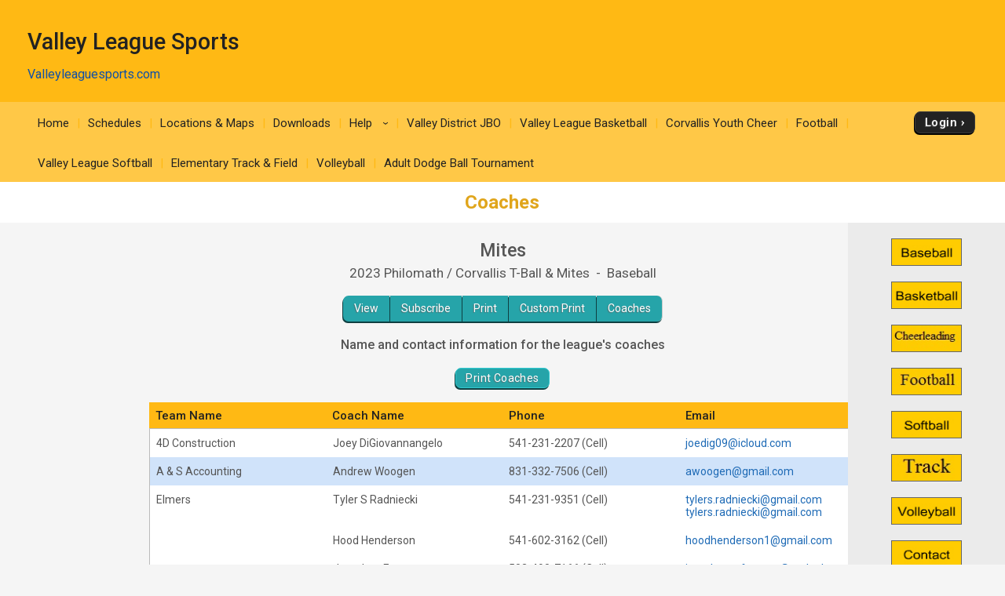

--- FILE ---
content_type: text/html; charset=UTF-8
request_url: https://www.quickscores.com/Orgs/Coaches.php?OrgDir=vls&LeagueID=1354673
body_size: 13401
content:
    <!DOCTYPE html>
    <head>
        <meta http-equiv="Content-Type" content="text/html; charset=UTF-8">
	    <title>Coaches for Mites - QuickScores.com</title>
	    <meta name="description" content="Online sports scheduling software for leagues and tournaments and administrative tool for sports league administrators.">
	    <meta name="viewport" content="width=device-width, initial-scale=1">
	    <meta name="accessibility-menu-enabled" content="0">
<!-- Global site tag (gtag.js) - Google Analytics -->
<!-- BQ Updated August 2023 with GA4 property tag -->
<script async src="https://www.googletagmanager.com/gtag/js?id=G-4KXSQ6V42H"></script>
<script>
	window.dataLayer = window.dataLayer || [];
	function gtag(){dataLayer.push(arguments);}

	gtag('js', new Date());
	gtag('config', 'G-4KXSQ6V42H', {
		'content_group' : 'vls',
		'OrgGroup' : '',
		'OrgDir' : 'vls'
	});
</script>	            <link rel="stylesheet" href="/public/assets/css/app-build.1752650862.css">
	    <link rel="stylesheet" href="/css/main-orange.1767929907.css">
	    <link rel="stylesheet" href="/css/main-temp.1767929907.css"><!-- Temporary css file -->
	    
	    <!-- Load jQuery and jQuery-ui from Google CDN, if that fails load from local  -->
        <script src="https://code.jquery.com/jquery-3.6.0.min.js" integrity="sha256-/xUj+3OJU5yExlq6GSYGSHk7tPXikynS7ogEvDej/m4=" crossorigin="anonymous"></script>
	    <script src="https://code.jquery.com/ui/1.12.1/jquery-ui.min.js" crossorigin="anonymous" integrity="sha256-VazP97ZCwtekAsvgPBSUwPFKdrwD3unUfSGVYrahUqU="></script>
	    <script type="text/javascript">
		    window.jQuery || document.write('<script src="/includes/vendor/jquery-3.5.1.min.js" type="text/javascript"><\/script>');
		    window.jQuery.ui || document.write('<script src="/includes/jquery-ui-1.12.1/jquery-ui.min.js" type="text/javascript"><\/script>');
	    </script>
	    <script src="/includes/jquery-ui-autocomplete-html.js" type="text/javascript"></script>
	    
	    <link rel="stylesheet" type="text/css" href="/includes/jquery-ui-1.12.1/jquery-ui.min.1705995136.css">
	    <link rel="stylesheet" type="text/css" href="/includes/jquery-custom.1705995136.css">

	    <!--<script src="/includes/vendor/jquery.matchHeight-min.js" type="text/javascript"></script>-->
        <script src="/includes/vendor/modernizr-2.6.2.min.js" type="text/javascript"></script>
        <script src="/includes/main.1705995136.js" type="text/javascript"></script>
                <!--	    New Tooltipster-->
	    <link rel="stylesheet" type="text/css" href="/includes/Tooltipster4.0/tooltipster-master/dist/css/tooltipster.bundle.min.1705995131.css"/>
	    <link rel="stylesheet" type="text/css" href="/includes/Tooltipster4.0/tooltipster-master/dist/css/plugins/tooltipster/sideTip/themes/tooltipster-sideTip-light.min.1705995131.css"/>
	    <link rel="stylesheet" type="text/css" href="/includes/Tooltipster4.0/tooltipster-master/dist/css/plugins/tooltipster/sideTip/themes/tooltipster-sideTip-light.QSCustom.1705995131.css"/>
	    <link rel="stylesheet" type="text/css" href="/includes/Tooltipster4.0/tooltipster-master/dist/css/plugins/tooltipster/sideTip/themes/tooltipster-sideTip-light.QSCustomValidate.1705995131.css"/>
	    <script type="text/javascript" src="/includes/Tooltipster4.0/tooltipster-master/dist/js/tooltipster.bundle.min.js"></script>

	    <link rel="apple-touch-icon" sizes="57x57" href="/apple-touch-icon-57x57.png?v=qs062016">
	    <link rel="apple-touch-icon" sizes="60x60" href="/apple-touch-icon-60x60.png?v=qs062016">
	    <link rel="apple-touch-icon" sizes="72x72" href="/apple-touch-icon-72x72.png?v=qs062016">
	    <link rel="apple-touch-icon" sizes="76x76" href="/apple-touch-icon-76x76.png?v=qs062016">
	    <link rel="apple-touch-icon" sizes="114x114" href="/apple-touch-icon-114x114.png?v=qs062016">
	    <link rel="apple-touch-icon" sizes="120x120" href="/apple-touch-icon-120x120.png?v=qs062016">
	    <link rel="apple-touch-icon" sizes="144x144" href="/apple-touch-icon-144x144.png?v=qs062016">
	    <link rel="apple-touch-icon" sizes="152x152" href="/apple-touch-icon-152x152.png?v=qs062016">
	    <link rel="apple-touch-icon" sizes="180x180" href="/apple-touch-icon-180x180.png?v=qs062016">
	    <link rel="icon" type="image/png" href="/favicon-32x32.png?v=qs062016" sizes="32x32">
	    <link rel="icon" type="image/png" href="/android-chrome-192x192.png?v=qs062016" sizes="192x192">
	    <link rel="icon" type="image/png" href="/favicon-96x96.png?v=qs062016" sizes="96x96">
	    <link rel="icon" type="image/png" href="/favicon-16x16.png?v=qs062016" sizes="16x16">
	    <link rel="manifest" href="/manifest.json?v=qs062016">
	    <link rel="mask-icon" href="/safari-pinned-tab.svg?v=qs062016" color="#5bbad5">
	    <link rel="shortcut icon" href="/favicon.ico?v=qs062016">
	    <meta name="apple-mobile-web-app-title" content="QuickScores">
	    <meta name="application-name" content="QuickScores">
	    <meta name="msapplication-TileColor" content="#2b5797">
	    <meta name="msapplication-TileImage" content="/mstile-144x144.png?v=qs062016">
	    <meta name="theme-color" content="#ffffff">
        <link rel="stylesheet" href="/public/assets/css/Orgs/Menu/OrgsNavTopMenu.1767929907.css">
        <link rel="stylesheet" href="https://cdnjs.cloudflare.com/ajax/libs/font-awesome/6.4.2/css/all.min.css" integrity="sha512-z3gLpd7yknf1YoNbCzqRKc4qyor8gaKU1qmn+CShxbuBusANI9QpRohGBreCFkKxLhei6S9CQXFEbbKuqLg0DA==" crossorigin="anonymous" referrerpolicy="no-referrer" />
        <link rel="stylesheet" href="https://cdn.datatables.net/2.0.8/css/dataTables.dataTables.css">
<link rel="stylesheet" href="https://cdn.datatables.net/responsive/3.0.2/css/responsive.dataTables.css">
<link rel="stylesheet" href="/public/assets/css/PageComponents/HelpDrawerBase.1767929907.css">
<link rel="stylesheet" href="/public/assets/css/PageComponents/HelpDrawer.1767929907.css">
<link rel="stylesheet" href="/public/assets/css/PageComponents/HelpVideos/VideosList.1767929907.css">
<link rel="stylesheet" href="/public/assets/css/PageComponents/HelpVideos/FaqsList.1767929907.css">
<link rel="stylesheet" href="/public/assets/css/PageComponents/HelpVideos/DocsList.1767929907.css">
<link rel="stylesheet" href="/public/assets/css/PageComponents/HelpVideos/QuickTipsList.1767929907.css">
<style> .grecaptcha-badge { visibility: hidden; } </style>	<script src="https://www.google.com/recaptcha/api.js?render=6LdtuqgUAAAAAPMNb225nn76u4Z3cxbGtvtQral4"></script>
	<script type="text/javascript">
		var AllowSubmit = false;
		var FormPresent = false;
		
		jQuery(document).ready(function() {
			// For each form on the page with a captcha field, prevent submission until v3 token is received
			jQuery('form').has('#CaptchaV3Token').each(function ()
				{
				FormPresent = true;
				
				jQuery(this).on('submit', function (event)
					{
					if (!AllowSubmit) event.preventDefault();
					});
				}); // end each form
	
			
			if (FormPresent)
				{
				// reCaptcha magic
				grecaptcha.ready(() => {
					// Execute reCAPTCHAv3 magic and save the response token from Google
					grecaptcha.execute('6LdtuqgUAAAAAPMNb225nn76u4Z3cxbGtvtQral4', {action: 'read'}).then(function (token) {
						// Save captcha token, used in secondary verification on submit
						jQuery('#CaptchaV3Token').val(token);
	
						// Verify token immediately to prevent timeout
						jQuery.post({
							url: '/_VerifyCaptchaV3Token.php',
							data: {
								'Token': token,
								'Action': 'read',
								'IPAddress': '3.16.14.168',
								'OrgDir': 'vls',
								'ContactID': '',
							},
							success: function (status) {
								if (status !== 'PASS')
									{
									// Hide the CaptchaV3 badge
									jQuery('.grecaptcha-badge').css('visibility', 'hidden');
	
									// If user didn't pass CaptchaV3, execute the reCAPTCHAv2 checkbox as a fallback test
									grecaptcha.render('reCaptchaV2box', {'sitekey': '6LcDdKoUAAAAAMW6NTIbyQ8WDcX-XYcAuLxf-gc5'});
									}
							
								AllowSubmit = true;
							},
							error: function () {
								//alert('Sorry, your request failed');
							}
						});
	
	
					});
				}); // end grecaptcha
				}
		}); // end document ready
	</script>
	
<script type="text/javascript">
	var TooltipOptions = {
		theme: ['tooltipster-light', 'tooltipster-light-customized'],
		trigger: 'custom',
		triggerOpen: {
			mouseenter: true,
			touchstart: true
		},
		triggerClose: {
			mouseleave: true,
			scroll: true,
			tap: true
		},
		side: ["top","bottom","right","left"],
		minWidth: 100,
		maxWidth: 300,
		contentAsHTML: true,
		repositionOnScroll: true,
		viewportAware: true
	};
	
	jQuery(document).ready(function () {
		// For tooltip
		jQuery('.tooltip').tooltipster(TooltipOptions);
	});
	
</script>    </head>
	    <body class="clearfix main-orange" style="">
        <div class="qs-body-wrapper">
            <div class="qs-body-container">
	    <!--[if lt IE 8]>
	    <p class="browsehappy">You are using an <strong>outdated</strong> browser. Please <a href="http://browsehappy.com/">upgrade your browser</a> to improve your experience.</p>
	    <![endif]-->
	    
	    	
	<header id="l-header" style="">
		<div id="header-box" class="container">
			<div class="header-info classic-left HeightMedium" ><div class="org-text"><h1 id="HeaderOrgName" class="desktop-only" >Valley League Sports</h1><div class="mobile-only org-name-mobile" >Valley League Sports.com</div><a  id="HeaderWebLink" href="http://Valleyleaguesports.com" target="_blank">Valleyleaguesports.com</a></div></div>		</div>
	</header>
		<div id="top-nav-icon">
		<a href="#main-nav"><?xml version="1.0" encoding="utf-8"?>
<!-- Generator: Adobe Illustrator 18.1.0, SVG Export Plug-In . SVG Version: 6.00 Build 0)  -->
<svg version="1.1" id="svg-menu-icon" xmlns="http://www.w3.org/2000/svg" xmlns:xlink="http://www.w3.org/1999/xlink"
	x="0px" y="0px" viewBox="676 -321.5 27 19" enable-background="new 676 -321.5 27 19" xml:space="preserve">

	<path id="Line" fill="#FFFFFF" stroke="#FFFFFF" stroke-width="3" d="M676-320h27"/>
	<path id="Line2" fill="#FFFFFF" stroke="#FFFFFF" stroke-width="3" d="M676-312h27"/>
	<path id="Line3" fill="#FFFFFF" stroke="#FFFFFF" stroke-width="3" d="M676-304h27"/>
</svg>
</a>
	</div>
		<nav id="main-nav" role="navigation" aria-label="Main Navigation" class="">
		<div id="main-menu-box" class="container"><!-- add class Squeeze to make menu smaller -->
			

<ul role="menubar">
	<link href="../includes/featherlight.css" type="text/css" rel="stylesheet"/><script src="../includes/featherlight.js" type="text/javascript"></script><li><a href="/vls">Home</a></li><li><a href="/Orgs/Schedules.php?OrgDir=vls">Schedules</a></li><li><a href="/Orgs/LocationsList.php?OrgDir=vls">Locations &amp; Maps</a></li><li><a href="/Orgs/Downloads.php?OrgDir=vls">Downloads</a></li><li>
				<a>Help<span class="droparrow">&rsaquo;</span></a>
				<ul class="top-subnav"><li><a href="/Orgs/ReportFindATeam.php?OrgDir=vls">Find My Team</a></li><li><a href="/Orgs/ContactUs.php?OrgDir=vls&LeagueID=1354673">Contact Us</a></li></ul></li><li><a href="/Orgs/ExtraMsg.php?OrgDir=vls&ExtraMsgID=2841">Valley District JBO</a></li><li><a href="/Orgs/ExtraMsg.php?OrgDir=vls&ExtraMsgID=2845">Valley League Basketball</a></li><li><a href="/Orgs/ExtraMsg.php?OrgDir=vls&ExtraMsgID=4352">Corvallis Youth Cheer</a></li><li><a href="/Orgs/ExtraMsg.php?OrgDir=vls&ExtraMsgID=4353">Football</a></li><li><a href="/Orgs/ExtraMsg.php?OrgDir=vls&ExtraMsgID=2842">Valley League Softball</a></li><li><a href="/Orgs/ExtraMsg.php?OrgDir=vls&ExtraMsgID=4357">Elementary Track & Field</a></li><li><a href="https://www.quickscores.com/Orgs/ExtraMsg.php?OrgDir=vls&ExtraMsgID=2843" target="_blank">Volleyball</a></li><li><a href="https://www.quickscores.com/Orgs/ExtraMsg.php?OrgDir=vls&ExtraMsgID=9500" target="_blank">Adult Dodge Ball Tournament</a></li><div class="forms-login-button"><a href="/Orgs/Login.php?OrgDir=vls" class="btn primary-btn client-login">Login</a></div></ul>		</div>
	</nav>
	<div id="main-nav-placeholder"></div>

	<nav id="l-action-nav" class=" hide">
		<div class="container">
			<ul id="action-menu">
							</ul>
		</div>
	</nav>
	
<div id="title-bar">
	<div id="title-info" class="container">
		<h1>Coaches</h1>
			</div>
</div>

<!--
	<div id="GetAppBadge" class="container">
		<a href="/Orgs/GetMobileApp.php?OrgDir=" class="header-row border-all">
			<img src="/favicon-32x32.png" class="float-left" style="border-radius: 6px" alt="QuickScores app">
			<span id="BadgeText" class="bold desktop-only" style="font-size: 1.5rem;">Get the app!</span>
			<span id="BadgeText" class="bold mobile-only" style="font-size: 1.5rem;">Get the mobile app!</span>
		</a>
	</div>
	-->
<div id="l-content-area" style="">
	<div id="l-main-content-container" class="container full-width">
		<main id="l-main" class="ad-exp clearfix">
		
		<p class="leaguetitle1 notranslate">Mites</p>
      <p class="leaguetitle2">2023 Philomath / Corvallis T-Ball & Mites&nbsp; - &nbsp;Baseball</p><nav class="action-row"><a href="/Orgs/ResultsDisplay.php?OrgDir=vls&LeagueID=1354673">View</a><a href="/Orgs/DownloadSchedule.php?OrgDir=vls&LeagueID=1354673">Subscribe</a><a href="/Orgs/PrintSchedule.php?OrgDir=vls&LeagueID=1354673" target="_blank">Print</a><a href="/Orgs/PrinterFriendlyCustomize.php?OrgDir=vls&LeagueID=1354673">Custom Print</a><a href="/Orgs/Coaches.php?OrgDir=vls&LeagueID=1354673">Coaches</a></nav><h4>Name and contact information for the league's coaches</h4><p>
			<a class="btn secondary-btn" href="Coaches.php?PrinterFriendly=1&OrgDir=vls&LeagueID=1354673">Print Coaches</a>
		  </p><section class="table12 widthLarge">
	<div class="tRow header-row align-left">
		<div class="tCell col-3">Team Name</div>
		<div class="tCell col-3">Coach Name</div>
		<div class="tCell col-3">Phone</div>
		<div class="tCell col-3">Email</div>
			</div>
	<div class="RowBox">
			<div class="tRow align-left row1">
			<div class="tCell col-3">4D Construction</div>
			<div class="tCell col-3">Joey DiGiovannangelo</div><div class="tCell col-3"><a class="mobile-only show-printer" href="tel:5412312207">541-231-2207</a><span class="desktop-only">541-231-2207</span> (Cell)</div><div class="tCell col-3"><span id="CEmail_5106137"></span><script type="text/javascript">
<!--

coded = ",S}Hr2U|WrpISwHZpS0"
  key = "!9zZygx_?a0G+$-cj*iD|sJQ238uTU{MR p,Br1;flVYeEw'K@^CohA&b5d%IF7}64.qWPNSOmLk#HtXvn"
  var shift=coded.length
  link=""
  for (i=0; i<shift; i++) {
    if (key.indexOf(coded.charAt(i))==-1) {
      ltr = coded.charAt(i)
      link += (ltr)
    }
    else {     
      ltr = (key.indexOf(coded.charAt(i))-shift+key.length) % key.length
      link += (key.charAt(ltr))
    }
  }
document.getElementById('CEmail_5106137').innerHTML = '<a href="mailto:'+link+'">'+link+'</a>';

//-->
</script>
</div></div>		<div class="tRow align-left row2">
			<div class="tCell col-3">A & S Accounting</div>
			<div class="tCell col-3">Andrew Woogen</div><div class="tCell col-3"><a class="mobile-only show-printer" href="tel:8313327506">831-332-7506</a><span class="desktop-only">831-332-7506</span> (Cell)</div><div class="tCell col-3"><span id="CEmail_5106139"></span><script type="text/javascript">
<!--

coded = "KCww!FRi!^K'4Lnw^"
  key = "C.zq!|fuJRY0@74sFkL+SBQPyA8Z-i%Mx1G#{Tv3&rH_$O'hoUb,Nmp}jctXIa9?5w*WEg^2D;nV 6Klde"
  var shift=coded.length
  link=""
  for (i=0; i<shift; i++) {
    if (key.indexOf(coded.charAt(i))==-1) {
      ltr = coded.charAt(i)
      link += (ltr)
    }
    else {     
      ltr = (key.indexOf(coded.charAt(i))-shift+key.length) % key.length
      link += (key.charAt(ltr))
    }
  }
document.getElementById('CEmail_5106139').innerHTML = '<a href="mailto:'+link+'">'+link+'</a>';

//-->
</script>
</div></div>		<div class="tRow align-left row1">
			<div class="tCell col-3">Elmers</div>
			<div class="tCell col-3">Tyler S Radniecki</div><div class="tCell col-3"><a class="mobile-only show-printer" href="tel:5412319351">541-231-9351</a><span class="desktop-only">541-231-9351</span> (Cell)</div><div class="tCell col-3"><span id="CEmail_5106144"></span><script type="text/javascript">
<!--

coded = "RP2OH.9HW*znOi#nS@bWn29i%b"
  key = "jIza,$c&YoJTHDL'em9kSq*lC^3vfW}6i1y%pGMt0NObE#U7s2gB_h85Z nuPxKAFR+{r|;-!?.V@Qd4Xw"
  var shift=coded.length
  link=""
  for (i=0; i<shift; i++) {
    if (key.indexOf(coded.charAt(i))==-1) {
      ltr = coded.charAt(i)
      link += (ltr)
    }
    else {     
      ltr = (key.indexOf(coded.charAt(i))-shift+key.length) % key.length
      link += (key.charAt(ltr))
    }
  }
document.getElementById('CEmail_5106144').innerHTML = '<a href="mailto:'+link+'">'+link+'</a>';

//-->
</script>
<br><span id="CEmail2_5106144"></span><script type="text/javascript">
<!--

coded = "2rcg'hq',wy.g1E.s}%,.cq1j%"
  key = "xk50SRziUM'9Cpnl2fa$j KgLs^E*bB;m.Q78{_ZycdP,uGHD}6h&4TVA?%qFY!#v|r1wN-It3+XoWJeO@"
  var shift=coded.length
  link=""
  for (i=0; i<shift; i++) {
    if (key.indexOf(coded.charAt(i))==-1) {
      ltr = coded.charAt(i)
      link += (ltr)
    }
    else {     
      ltr = (key.indexOf(coded.charAt(i))-shift+key.length) % key.length
      link += (key.charAt(ltr))
    }
  }
document.getElementById('CEmail2_5106144').innerHTML = '<a href="mailto:'+link+'">'+link+'</a>';

//-->
</script>
</div></div><div class="tRow align-left row1"><div class="tCell col-3"></div><div class="tCell col-3">Hood Henderson</div><div class="tCell col-3"><a class="mobile-only show-printer" href="tel:5416023162">541-602-3162</a><span class="desktop-only">541-602-3162</span> (Cell)</div><div class="tCell col-3"><span id="CEmail_5106145"></span><script type="text/javascript">
<!--

coded = "WFFnWs_nsdOF_Y}#wc,90@Fw"
  key = "R&GgW}{v1DJ,Bnya!w8z;Xjq eK#bE-%YZlS4_TcCQ|LP7Mrts$^'koV.29?5Uh@uA+xHiId*O6mpNF30f"
  var shift=coded.length
  link=""
  for (i=0; i<shift; i++) {
    if (key.indexOf(coded.charAt(i))==-1) {
      ltr = coded.charAt(i)
      link += (ltr)
    }
    else {     
      ltr = (key.indexOf(coded.charAt(i))-shift+key.length) % key.length
      link += (key.charAt(ltr))
    }
  }
document.getElementById('CEmail_5106145').innerHTML = '<a href="mailto:'+link+'">'+link+'</a>';

//-->
</script>
</div></div><div class="tRow align-left row1"><div class="tCell col-3"></div><div class="tCell col-3">Jonathan Fuentes</div><div class="tCell col-3"><a class="mobile-only show-printer" href="tel:5034907166">503-490-7166</a><span class="desktop-only">503-490-7166</span> (Cell)</div><div class="tCell col-3"><span id="CEmail_5124346"></span><script type="text/javascript">
<!--

coded = "Ht*GjyG*eGe6Jl*jlVitJjftt5e&tW"
  key = "#Ud}'pr_9+s?T07kehYtn&Am6iu^Lw;%$!1Fa |4V8bxR5lyIj*DZWOBJ2MvK-CE3,Gg.NzoPcq{f@XHQS"
  var shift=coded.length
  link=""
  for (i=0; i<shift; i++) {
    if (key.indexOf(coded.charAt(i))==-1) {
      ltr = coded.charAt(i)
      link += (ltr)
    }
    else {     
      ltr = (key.indexOf(coded.charAt(i))-shift+key.length) % key.length
      link += (key.charAt(ltr))
    }
  }
document.getElementById('CEmail_5124346').innerHTML = '<a href="mailto:'+link+'">'+link+'</a>';

//-->
</script>
</div></div>		<div class="tRow align-left row2">
			<div class="tCell col-3">Gassner Logging</div>
			<div class="tCell col-3">Bryson Van Laere</div><div class="tCell col-3"><a class="mobile-only show-printer" href="tel:5416098697">541-609-8697</a><span class="desktop-only">541-609-8697</span> (Cell)</div><div class="tCell col-3"><span id="CEmail_5106143"></span><script type="text/javascript">
<!--

coded = "FTQ+TRGRoGs;7Q8L0T?+Oi70"
  key = "A;Em|GH8^N1hpi,-ut7U%59dJ e03#Ykv{Py.?nZ6*S'w4&IBlRgbaCWF$}sOfQrV@!MXz_cx+qLoTjD2K"
  var shift=coded.length
  link=""
  for (i=0; i<shift; i++) {
    if (key.indexOf(coded.charAt(i))==-1) {
      ltr = coded.charAt(i)
      link += (ltr)
    }
    else {     
      ltr = (key.indexOf(coded.charAt(i))-shift+key.length) % key.length
      link += (key.charAt(ltr))
    }
  }
document.getElementById('CEmail_5106143').innerHTML = '<a href="mailto:'+link+'">'+link+'</a>';

//-->
</script>
</div></div>		<div class="tRow align-left row1">
			<div class="tCell col-3">JD McGee, Inc.</div>
			<div class="tCell col-3">Cameren D Moran</div><div class="tCell col-3"><a class="mobile-only show-printer" href="tel:5416199444">541-619-9444</a><span class="desktop-only">541-619-9444</span> (Cell)</div><div class="tCell col-3"><span id="CEmail_5106142"></span><script type="text/javascript">
<!--

coded = "DCWbWY^CKufY WC#qVDYW"
  key = "byp-Kq$+5Swx,{UIA7gtH1s&aM@6hLZe9;Nm*QRP X0%jCGuof8.!rEiW2Bc4_zkOnlvTY?3V'^|#FJ}Dd"
  var shift=coded.length
  link=""
  for (i=0; i<shift; i++) {
    if (key.indexOf(coded.charAt(i))==-1) {
      ltr = coded.charAt(i)
      link += (ltr)
    }
    else {     
      ltr = (key.indexOf(coded.charAt(i))-shift+key.length) % key.length
      link += (key.charAt(ltr))
    }
  }
document.getElementById('CEmail_5106142').innerHTML = '<a href="mailto:'+link+'">'+link+'</a>';

//-->
</script>
<br><span id="CEmail2_5106142"></span><script type="text/javascript">
<!--

coded = "14thtKw4'!2Kzt4bZL1Kt"
  key = "s}TJLifyDjq'|-^2ZQt4G*$5O7beB3W,8SkEFo&zd9IY0cMR?xAV#r;_U@KCv{pN .1P%HX+ngwuhl!ma6"
  var shift=coded.length
  link=""
  for (i=0; i<shift; i++) {
    if (key.indexOf(coded.charAt(i))==-1) {
      ltr = coded.charAt(i)
      link += (ltr)
    }
    else {     
      ltr = (key.indexOf(coded.charAt(i))-shift+key.length) % key.length
      link += (key.charAt(ltr))
    }
  }
document.getElementById('CEmail2_5106142').innerHTML = '<a href="mailto:'+link+'">'+link+'</a>';

//-->
</script>
</div></div>		<div class="tRow align-left row2">
			<div class="tCell col-3">Philomath Citizens Bank</div>
			<div class="tCell col-3">Paul Jaques</div><div class="tCell col-3"><a class="mobile-only show-printer" href="tel:5412318669">541-231-8669</a><span class="desktop-only">541-231-8669</span> (Cell)</div><div class="tCell col-3"><span id="CEmail_5106141"></span><script type="text/javascript">
<!--

coded = "@ibQ^iZbO 8@u!Ini2QAMWn"
  key = "3N9ZbV 0&vPgr@al{*BFz|xdY4y_c#6;DeI?!iQ'tT%okR8,.5LMhGjwOm-}2Kqu+sWf1C$Ap7UJE^SHnX"
  var shift=coded.length
  link=""
  for (i=0; i<shift; i++) {
    if (key.indexOf(coded.charAt(i))==-1) {
      ltr = coded.charAt(i)
      link += (ltr)
    }
    else {     
      ltr = (key.indexOf(coded.charAt(i))-shift+key.length) % key.length
      link += (key.charAt(ltr))
    }
  }
document.getElementById('CEmail_5106141').innerHTML = '<a href="mailto:'+link+'">'+link+'</a>';

//-->
</script>
</div></div>		<div class="tRow align-left row1">
			<div class="tCell col-3">Philomath Rotary Club</div>
			<div class="tCell col-3">Brittany Kennedy</div><div class="tCell col-3"><a class="mobile-only show-printer" href="tel:5417403923">541-740-3923</a><span class="desktop-only">541-740-3923</span> (Cell)</div><div class="tCell col-3"><span id="CEmail_5106140"></span><script type="text/javascript">
<!--

coded = ",QvDDutmCxqmekmu0qqp qP"
  key = "o'fyTDB$XaA?jhHks%!l^4_qV8mi*1;|u.-x0rNILnZ3eCGF2Pv#zcOYpJbKQ+{UtMd5Rw97Sg@& }W6E,"
  var shift=coded.length
  link=""
  for (i=0; i<shift; i++) {
    if (key.indexOf(coded.charAt(i))==-1) {
      ltr = coded.charAt(i)
      link += (ltr)
    }
    else {     
      ltr = (key.indexOf(coded.charAt(i))-shift+key.length) % key.length
      link += (key.charAt(ltr))
    }
  }
document.getElementById('CEmail_5106140').innerHTML = '<a href="mailto:'+link+'">'+link+'</a>';

//-->
</script>
</div></div>		<div class="tRow align-left row2">
			<div class="tCell col-3">Philomath Subway</div>
			<div class="tCell col-3">Kelsey Brooks</div><div class="tCell col-3"><a class="mobile-only show-printer" href="tel:5419085042">541-908-5042</a><span class="desktop-only">541-908-5042</span> (Cell)</div><div class="tCell col-3"><span id="CEmail_5106138"></span><script type="text/javascript">
<!--

coded = "d1qJ1tM&^55dJH5j{q55dfv5M"
  key = "S#^yIs6fPvTAMDgOdeLVK;ln-E_2txJCQo0,wG@z a1bYupqX3*!%{9U?R5rB7NH.$ci&mj+}kh'W8|4FZ"
  var shift=coded.length
  link=""
  for (i=0; i<shift; i++) {
    if (key.indexOf(coded.charAt(i))==-1) {
      ltr = coded.charAt(i)
      link += (ltr)
    }
    else {     
      ltr = (key.indexOf(coded.charAt(i))-shift+key.length) % key.length
      link += (key.charAt(ltr))
    }
  }
document.getElementById('CEmail_5106138').innerHTML = '<a href="mailto:'+link+'">'+link+'</a>';

//-->
</script>
</div></div>
	<!--    RowBox -->
	</div>

</section>
                </main><!-- l-main -->

                <aside id="l-bottombar">
                    <div class="ad-module">
                                            </div>
                </aside>
                <aside id="l-sidebar" class="ad-exp">
                    <div class="ad-module">
                        <div class="ad-space"><a href="http://www.quickscores.com/Orgs/ExtraMsg.php?OrgDir=jbo&ExtraMsgID=2841"  target="_blank"><img src="/downloads/jbo_Yellow_Baseball_Button.jpg" alt="Yellow Baseball Button" style="width: 90px; height: 35px; border: 1px solid #666666; -ms-interpolation-mode: bicubic;"></a></div><div class="ad-space"><a href="http://www.quickscores.com/Orgs/ExtraMsg.php?OrgDir=jbo&ExtraMsgID=2845"  target="_blank"><img src="/downloads/jbo_Yellow_Basketball_Button.jpg" alt="Yellow Basketball Button" style="width: 90px; height: 35px; border: 1px solid #666666; -ms-interpolation-mode: bicubic;"></a></div><div class="ad-space"><a href="http://www.quickscores.com/Orgs/ExtraMsg.php?OrgDir=vls&ExtraMsgID=4352"  target="_blank"><img src="/downloads/jbo_Yellow_Cheerleading_Button.jpg" alt="Yellow Cheerleading Button" style="width: 90px; height: 35px; border: 1px solid #666666; -ms-interpolation-mode: bicubic;"></a></div><div class="ad-space"><a href="http://www.quickscores.com/Orgs/ExtraMsg.php?OrgDir=jbo&ExtraMsgID=4353"  target="_blank"><img src="/downloads/jbo_Yellow_Button_football.jpg" alt="Yellow Football Button" style="width: 90px; height: 35px; border: 1px solid #666666; -ms-interpolation-mode: bicubic;"></a></div><div class="ad-space"><a href="http://www.quickscores.com/Orgs/ExtraMsg.php?OrgDir=jbo&ExtraMsgID=2842"  target="_blank"><img src="/downloads/jbo_Yellow_Softball_Button.jpg" alt="Yellow Softball Button" style="width: 90px; height: 35px; border: 1px solid #666666; -ms-interpolation-mode: bicubic;"></a></div><div class="ad-space"><a href="http://www.quickscores.com/Orgs/ExtraMsg.php?OrgDir=jbo&ExtraMsgID=4357"  target="_blank"><img src="/downloads/jbo_Yellow_Track_Button.jpg" alt="Yellow Track Button" style="width: 90px; height: 35px; border: 1px solid #666666; -ms-interpolation-mode: bicubic;"></a></div><div class="ad-space"><a href="http://www.quickscores.com/Orgs/ExtraMsg.php?OrgDir=vls&ExtraMsgID=2843"  target="_blank"><img src="/downloads/jbo_Yellow_Volleyball_Button.jpg" alt="Yellow Volleyball Button" style="width: 90px; height: 35px; border: 1px solid #666666; -ms-interpolation-mode: bicubic;"></a></div><div class="ad-space"><a href="http://www.quickscores.com/Orgs/ExtraMsg.php?OrgDir=jbo&ExtraMsgID=2536"  target="_blank"><img src="/downloads/jbo_Yellow_Contact_Button.jpg" alt="Yellow Contact Button" style="width: 90px; height: 35px; border: 1px solid #666666; -ms-interpolation-mode: bicubic;"></a></div>                    </div>
                </aside> <!-- l-sidebar -->
            </div><!-- l-main-content-container -->

            <footer id="l-footer">
                <div class="container">
                    <div class="logo">
                        <a href="/" title="QuickScores Home">
                            <img src="/images/QuickScores-Logo-251x120.png" alt="Quickscores">
                        </a>
                    </div><!-- logo -->

                    <div id="CopyrightMenu">
                                                <span>&copy;2026 QuickScores LLC, All Rights Reserved</span>
                        <nav id="footer-nav">
                            <ul>
                                <li><a href="/">QuickScores Home</a></li>
                                <li><a href="/policies">Policies</a></li>
								<li>
								<div class="accessibility-toggle">
									<span class="toggle-label">Accessibility Mode</span>
									<label class="switch xs-switch" tabindex="0" role="switch" aria-checked="false" title="Toggle Accessibility Mode" aria-label="Toggle Accessibility Mode">
										<input type="checkbox" id="accessibility-toggle-switch" >
										<span class="slider round"></span>
									</label>
								</div>
								</li>
                            </ul>
                        </nav>
                        
                        
                    </div>

                    <div id="social">
                        <a class="facebook" href="//www.facebook.com/quickscores" target="_blank" title="QuickScores on Facebook"><span>Facebook</span></a>
                    </div>

                </div>
            </footer>
        </div> <!-- l-content-area -->
    </div> <!-- qs-body-container -->
    <div class="bootstrap-wrapper qs-help-container">
        <div id="qs-resize-handle-container" class="qs-resize-handle-container"><div id="qs-resize-handle" class="qs-resize-handle"></div></div>  <!-- Draggable handle -->
        <div id="QS_DrawerClose" class="close-tab" role="button" tabindex="0" title="Close Help Drawer" aria-label="Close Help Drawer"><i class="fas fa-chevron-right"></i><i class="fas fa-chevron-right"></i></div>
<div id="QS_DrawerContent" class="qs-help-drawer" aria-label="QuickScores Support Drawer">
    <div class="qs-help-title">
        <h1>QuickScores Support</h1>
        <span class="leave-feedback">
            <a href="#contactus" class="feedback-link" title="Contact us with feedback" tabindex="0">Leave Feedback</a>
        </span>
    </div>

    <!-- Tabs navigation -->
    <ul class="nav nav-tabs" id="qsHelpTab" role="tablist" aria-label="Help Topics">
        <li class="nav-item btn btn button-tab active-tab" role="tab" id="tab-faqs" aria-selected="true" aria-controls="faqs" tabindex="0" data-bs-target="#faqs" title="Frequently Asked Questions">FAQs</li>
        <li class="nav-item btn btn button-tab " role="tab" id="tab-videos" aria-selected="false" aria-controls="videos" tabindex="-1" data-bs-target="#videos" title="Tutorial Videos">Videos</li>
        <li class="nav-item btn btn button-tab " role="tab" id="tab-helpdocs" aria-selected="false" aria-controls="helpdocs" tabindex="-1" data-bs-target="#helpdocs" title="Help Documentation">Help Docs</li>
        <li class="nav-item btn btn button-tab " role="tab" id="tab-quicktips" aria-selected="false" aria-controls="quicktips" tabindex="-1" data-bs-target="#quicktips" title="Quick Tips and Guides">Quick Tips</li>
                <li class="nav-item btn btn button-tab " role="tab" id="tab-contactus" aria-selected="false" aria-controls="contactus" tabindex="-1" data-bs-target="#contactus" title="Contact Support">Contact Us</li>
    </ul>

    <!-- Tabs content -->
    <div class="tab-content" id="qsHelpTabContent">
        <div class="tab-pane fade show active" id="faqs" role="tabpanel" aria-labelledby="tab-faqs" tabindex="0">
            <div>
                <h2 class="whistleheader" id="faqsHeading">Frequently Asked Questions</h2>
<div style="margin: 2px 10px 25px 20px;" aria-labelledby="faqsHeading">
    <!-- Search box section styled similarly to the filters -->
    <div class="add-item padding8 border-all" style="margin: 5px 0 20px 0;">
        <label for="HelpFaqTableSearch"><strong>Search</strong></label>
        <input type="text" id="HelpFaqTableSearch" class="filter-search" style="margin-left: 10px; padding: 5px;" aria-label="Search FAQs" aria-controls="faqTable">
    </div>

    <!-- Category Filter -->
    <div class="add-item padding8 border-all">
        <label for="HelpFaqCategoryFilter"><strong>Categories</strong></label>
        <select id="HelpFaqCategoryFilter" aria-label="Filter FAQs by category" aria-controls="faqTable">
            <option value="">All</option>
                            <option value="1">Create Schedules</option>
                            <option value="5">Schedules</option>
                            <option value="6">Registration</option>
                            <option value="7">Setup</option>
                            <option value="8">Consulting</option>
                            <option value="9">Standings</option>
                            <option value="10">Teams</option>
                            <option value="11">Website</option>
                            <option value="12">Communications</option>
                            <option value="13">Billing/Payment</option>
                            <option value="14">Brackets</option>
                            <option value="15">Customization</option>
                            <option value="16">App</option>
                            <option value="17">Roster</option>
                    </select>
        <a href="javascript:void(0);" id="faqsClearFilters" class="clear-filters-link" style="margin-left: 20px;" role="button" tabindex="0" aria-label="Clear FAQ search filters">Clear Search</a>
    </div>

    <!-- FAQ Table -->
    <table id="faqTable" class="display responsive" style="width:100%" role="grid" aria-labelledby="faqsHeading">
        <thead>
        <tr>
            <th id="faqColumnHeader" scope="col">FAQ</th>
        </tr>
        </thead>
        <tbody aria-live="polite"></tbody>
    </table>

    <!-- Modal for playing video -->
    <div id="relatedVideoModal" class="modal" role="dialog" aria-modal="true" aria-labelledby="relatedVideoTitle" tabindex="-1">
        <div class="modal-content" role="document">
            <!-- Close button -->
            <span class="close-btn" role="button" tabindex="0" aria-label="Close related video">&times;</span>
            <div class="video-container">
                <iframe id="relatedVideoPlayer" frameborder="0" allow="autoplay; fullscreen" allowfullscreen></iframe>
            </div>
        </div>
    </div>
</div>
            </div>
        </div>
        <div class="tab-pane fade " id="videos" role="tabpanel" aria-labelledby="tab-videos" tabindex="0">
            <div>
                <h2 class="whistleheader">Help Videos</h2>
<div style="margin: 2px 10px 25px 20px;">

    <!-- Search box section styled similarly to the filters -->
    <div class="add-item padding8 border-all" style="margin: 5px 0 20px 0;">
        <strong>Search</strong>
        <input type="text" id="videoTableSearch" class="filter-search" style="margin-left: 10px; padding: 5px;">
    </div>

    <!-- Categories and Tags filter section -->
    <div class="add-item padding8 border-all">
        <strong>Categories</strong>
        <select id="categoryFilter" class="filter-select">
            <option value="">All Categories</option>
                            <option value="1">Teams</option>
                            <option value="2">Schedule</option>
                            <option value="3">Events</option>
                            <option value="4">Age Divisions</option>
                            <option value="5">Create Events</option>
                            <option value="6">Online Registration</option>
                            <option value="7">Creating Schedules</option>
                            <option value="9">Update Events</option>
                            <option value="10">Tools</option>
                            <option value="11">Setup</option>
                            <option value="13">Rosters</option>
                    </select>
        <a href="javascript:void(0);" id="videosClearFilters" class="clear-filters-link" style="margin-left: 20px;">Clear Search</a>
    </div>

    <!-- Video List Table for DataTables -->
    <table id="videoTable" class="display responsive" style="width:100%" role="grid" aria-label="Help Videos List">
        <thead>
        <tr>
            <th id="videoTitleHeader" scope="col">Help Videos</th>
        </tr>
        </thead>
        <tbody aria-live="polite"></tbody>
    </table>

    <!-- Modal for playing video -->
    <div id="videoModal" class="modal" role="dialog" aria-labelledby="videoModalTitle" aria-modal="true" tabindex="-1">
        <div class="modal-content" role="document">
            <!-- X Button for closing -->
            <span class="close-btn" tabindex="0" role="button" aria-label="Close video" id="closeVideoBtn">&times;</span>
            <h2 id="videoModalTitle" class="sr-only">Video Player</h2>
            <div class="video-container">
                <iframe id="videoPlayer" frameborder="0" allow="autoplay; fullscreen" allowfullscreen title="Video content" aria-labelledby="videoModalTitle"></iframe>
            </div>
        </div>
    </div>
</div>
            </div>
        </div>
        <div class="tab-pane fade " id="helpdocs" role="tabpanel" aria-labelledby="tab-helpdocs" tabindex="0">
            <div>		<div id="helpDocsContent">
		<section aria-labelledby="tutorials-heading">
			<h2 id="tutorials-heading" class="whistleheader">Tutorials</h2>
			<div style="margin: 2px 5px 25px 30px;">
				<table cellpadding="0" cellspacing="0" style="font-size: 10pt;" role="presentation">
					<tr>
						<td colspan="2" style="vertical-align: top;">
							<h3 id="step-by-step-heading">Step-by-Step Instructions</h3>
							<ul class="TutorialList" aria-labelledby="step-by-step-heading">
								<li><a href="https://www.quickscores.com/downloads/files/QS_League_Guide.pdf" target="_blank" rel="noopener" aria-label="League/Playoff Setup Guide PDF, opens in a new tab">League/Playoff Setup Guide<span class="pdf-icon-wrapper"><img src="../images/icons/pdf-icon.gif" class="pdf-icon" alt="PDF" aria-hidden="true"><span class="sr-only">(PDF, opens in new window)</span></span></a></li>
								<li><a href="https://www.quickscores.com/downloads/files/QS_Pool_Tournament_Guide.pdf" target="_blank" rel="noopener" aria-label="Pool Tournament Setup Guide PDF, opens in a new tab">Pool Tournament Setup Guide<span class="pdf-icon-wrapper"><img src="../images/icons/pdf-icon.gif" class="pdf-icon" alt="PDF" aria-hidden="true"><span class="sr-only">(PDF, opens in new window)</span></span></a></li>
								<li><a href="https://www.quickscores.com/downloads/files/QS_Traveling_League_Guide.pdf" target="_blank" rel="noopener" aria-label="Traveling League Setup Guide PDF, opens in a new tab">Traveling League Setup Guide<span class="pdf-icon-wrapper"><img src="../images/icons/pdf-icon.gif" class="pdf-icon" alt="PDF" aria-hidden="true"><span class="sr-only">(PDF, opens in new window)</span></span></a></li>
								<li><a href="https://www.quickscores.com/downloads/files/Adding_End_of_Season_Playoff.pdf" target="_blank" rel="noopener" aria-label="Adding End of Season Playoff Guide PDF, opens in a new tab">Adding End of Season Playoff Guide<span class="pdf-icon-wrapper"><img src="../images/icons/pdf-icon.gif" class="pdf-icon" alt="PDF" aria-hidden="true"><span class="sr-only">(PDF, opens in new window)</span></span></a></li>
								<li><a href="https://www.quickscores.com/downloads/files/Creating_Interleague_Games.pdf" target="_blank" rel="noopener" aria-label="Creating Interleague Games PDF, opens in a new tab">Creating Interleague Games<span class="pdf-icon-wrapper"><img src="../images/icons/pdf-icon.gif" class="pdf-icon" alt="PDF" aria-hidden="true"><span class="sr-only">(PDF, opens in new window)</span></span></a></li>
								<li><a href="https://www.quickscores.com/downloads/files/QS_Linking_Schedules.pdf" target="_blank" rel="noopener" aria-label="Linking to Schedules on Another Website PDF, opens in a new tab">Linking to Schedules on Another Website<span class="pdf-icon-wrapper"><img src="../images/icons/pdf-icon.gif" class="pdf-icon" alt="PDF" aria-hidden="true"><span class="sr-only">(PDF, opens in new window)</span></span></a></li>
								<li><a href="https://www.quickscores.com/downloads/files/QS_Subevents.pdf" target="_blank" rel="noopener" aria-label="How to Use Subevents PDF, opens in a new tab">How to Use Subevents<span class="pdf-icon-wrapper"><img src="../images/icons/pdf-icon.gif" class="pdf-icon" alt="PDF" aria-hidden="true"><span class="sr-only">(PDF, opens in new window)</span></span></a></li>
								<li><a href="https://www.quickscores.com/downloads/files/Manual_Schedule_Entry_Guide.pdf" target="_blank" rel="noopener" aria-label="Manual Schedule Entry Instructions PDF, opens in a new tab">Manual Schedule Entry Instructions<span class="pdf-icon-wrapper"><img src="../images/icons/pdf-icon.gif" class="pdf-icon" alt="PDF" aria-hidden="true"><span class="sr-only">(PDF, opens in new window)</span></span></a></li>
								<li><a href="https://www.quickscores.com/downloads/files/Home_Page_Button_Insturctions.pdf" target="_blank" rel="noopener" aria-label="Home Page Button Creation Instructions PDF, opens in a new tab">Home Page "Button" Creation Instructions<span class="pdf-icon-wrapper"><img src="../images/icons/pdf-icon.gif" class="pdf-icon" alt="PDF" aria-hidden="true"><span class="sr-only">(PDF, opens in new window)</span></span></a></li>
							</ul>
						</td>
					</tr>
					<tr>
						<td style="padding-right: 30px; vertical-align: top;">
							<h3 id="setup-tools-heading">Setup & Tools</h3>
							<ul class="TutorialList" aria-labelledby="setup-tools-heading">
								<li><a href="Help_Seasons.php?OrgDir=vls" aria-label="Seasons help documentation">Seasons</a></li>
								<li><a href="Help_Locations.php?OrgDir=vls" aria-label="Locations help documentation">Locations</a></li>
								<li><a href="Help_BannerAds.php?OrgDir=vls" aria-label="Banner Ads help documentation">Banner Ads</a></li>
								<li><a href="Help_EmailAll.php?OrgDir=vls" aria-label="Email Coaches help documentation">Email Coaches</a></li>
								<li><a href="Help_MessageFormatting.php" target="_blank" rel="noopener" aria-label="Message Formatting help documentation, opens in a new tab">Message Formatting<span class="sr-only">(opens in new window)</span></a></li>
								<li><a href="Help_CoverPhotoResize.php?OrgDir=vls" target="_blank" rel="noopener" aria-label="Cover Photo Resize help documentation, opens in a new tab">Cover Photo Resize<span class="sr-only">(opens in new window)</span></a></li>
							</ul>
						</td>
						<td style="vertical-align: top;">
							<h3 id="managing-events-heading">Managing Events</h3>
							<ul class="TutorialList" aria-labelledby="managing-events-heading">
								<li><a href="Help_EventNames.php?OrgDir=vls" aria-label="Manage Events help documentation">Manage Events</a></li>
								<li><a href="Help_Teams.php?OrgDir=vls" aria-label="Teams help documentation">Teams</a></li>
								<li><a href="Help_ImportTeams.php?OrgDir=vls" aria-label="Import Teams help documentation">Import Teams</a></li>
								<li><a href="Help_TimeSlots.php?OrgDir=vls" aria-label="Time Slots help documentation">Time Slots</a></li>
								<li><a href="Help_DragDropCalendar.php?OrgDir=vls" aria-label="Drag and Drop Editing help documentation">Drag and Drop Editing</a></li>
								<li><a href="Help_TieBreakers.php?OrgDir=vls" aria-label="Tie Breakers help documentation">Tie Breakers</a></li>
								<li><a href="Help_DownloadSchedule.php?OrgDir=vls" aria-label="Download Schedules help documentation">Download Schedules</a></li>
							</ul>
						</td>
					</tr>
					<tr>
						<td colspan="2" style="vertical-align: top;">
							<h3 id="event-options-heading">Event Options</h3>
							<ul class="TutorialList" style="margin-bottom: 5px;" aria-labelledby="event-options-heading">
								<li><a href="Help_EventScheduleHeaderCustomization.php?OrgDir=vls" aria-label="Schedule Header Customization help documentation">Schedule Header Customization</a></li>
								<li><a href="Help_GameSortingWithinDay.php?OrgDir=vls" aria-label="Game Sorting help documentation">Game Sorting (By Time or Location)</a></li>
								<li><a href="Help_DayOfWeekSorting.php?OrgDir=vls" aria-label="Day Of Week Sorting help documentation">Day Of Week Sorting</a></li>
								<li><a href="Help_MinGameSpacing.php?OrgDir=vls" aria-label="Game Spacing help documentation">Game Spacing</a></li>
								<li><a href="Help_DHPreference.php?OrgDir=vls" aria-label="Doubleheader Preference help documentation">Doubleheader Preference</a></li>
							</ul>
						</td>
					</tr>
				</table>
			</div>
		</section>

		<section aria-labelledby="rosters-heading">
			<h2 id="rosters-heading" class="whistleheader">Rosters</h2>
			<div style="margin: 2px 5px 25px 30px;">
				<p>
					<a href="https://www.quickscores.com/downloads/files/Intro_to_Rosters.pdf" target="_blank" rel="noopener" aria-label="Rosters User Manual PDF, opens in a new tab">Rosters User Manual<span class="pdf-icon-wrapper"><img src="../images/icons/pdf-icon.gif" class="pdf-icon" alt="PDF" aria-hidden="true"><span class="sr-only">(PDF, opens in new window)</span></span></a>
				</p>
				<p>
					<a href="Help_ImportPlayers.php?OrgDir=vls" aria-label="Import Players help documentation">Import Players</a>
				</p>
			</div>
		</section>

		<section aria-labelledby="officials-heading">
			<h2 id="officials-heading" class="whistleheader">Game Officials</h2>
			<div style="margin: 2px 5px 25px 30px;">
				<p>
					<a href="https://www.quickscores.com/downloads/files/Intro_to_Officials_Admin.pdf" target="_blank" rel="noopener" aria-label="Introduction to Officials for Admins PDF, opens in a new tab">Introduction to Officials for Admins<span class="pdf-icon-wrapper"><img src="../images/icons/pdf-icon.gif" class="pdf-icon" alt="PDF" aria-hidden="true"><span class="sr-only">(PDF, opens in new window)</span></span></a>
				</p>
				<p>
					<a href="Help_ImportOfficials.php?OrgDir=vls" aria-label="Import Officials help documentation">Import Officials</a>
				</p>
				<p>
					<a href="Help_OfficialsCompleted.php?OrgDir=vls" aria-label="Earnings Report Calculations help documentation">Earnings Report Calculations</a>
				</p>
			</div>
		</section>

		<section aria-labelledby="texting-heading">
			<h2 id="texting-heading" class="whistleheader">Text Messaging</h2>
			<div style="margin: 2px 5px 25px 30px;">
				<p>
					<a href="https://www.quickscores.com/downloads/files/QuickScores_Texting_Primer.pdf" target="_blank" rel="noopener" aria-label="Introduction to Texting for Admins PDF, opens in a new tab">Intro to Texting for Admins - How To Invite Coaches and Send Messages<span class="pdf-icon-wrapper"><img src="../images/icons/pdf-icon.gif" class="pdf-icon" alt="PDF" aria-hidden="true"><span class="sr-only">(PDF, opens in new window)</span></span></a>
				</p>
				<p>
					<a href="https://www.quickscores.com/downloads/files/QuickScores_Texting_Primer_for_Coaches.pdf" target="_blank" rel="noopener" aria-label="Introduction to Texting for Coaches PDF, opens in a new tab">Intro to Texting for Coaches - How To Register and Receive Messages<span class="pdf-icon-wrapper"><img src="../images/icons/pdf-icon.gif" class="pdf-icon" alt="PDF" aria-hidden="true"><span class="sr-only">(PDF, opens in new window)</span></span></a>
				</p>
			</div>
		</section>

		<section aria-labelledby="registration-heading">
			<h2 id="registration-heading" class="whistleheader">Online Registration</h2>
			<div style="margin: 2px 5px 25px 30px;">
				<p>
					<a href="/faq.php#online-registration" title="Frequently Asked Questions" target="_blank" rel="noopener" aria-label="Frequently Asked Questions, opens in a new tab">FAQ<span class="sr-only">(opens in new window)</span></a> &nbsp;|&nbsp;
					<a href="https://www.quickscores.com/downloads/files/PayPal_Account_Setup_Instructions.pdf" target="_blank" rel="noopener" aria-label="PayPal Setup Instructions PDF, opens in a new tab">PayPal Setup Instructions<span class="pdf-icon-wrapper"><img src="../images/icons/pdf-icon.gif" class="pdf-icon" alt="PDF" aria-hidden="true"><span class="sr-only">(PDF, opens in new window)</span></span></a>
				</p>
				<p>
					<a href="https://www.quickscores.com/downloads/files/QuickScores_Online_Registration_Financial_Agreement.pdf" target="_blank" rel="noopener" aria-label="Online Registration Financial Agreement PDF, opens in a new tab">Online Registration Financial Agreement<span class="pdf-icon-wrapper"><img src="../images/icons/pdf-icon.gif" class="pdf-icon" alt="PDF" aria-hidden="true"><span class="sr-only">(PDF, opens in new window)</span></span></a>
				</p>
				<p>
					<a href="/pricing.php#online-registration" target="_blank" rel="noopener" title="Pricing Sheet" aria-label="Pricing Sheet, opens in a new tab">Pricing Sheet<span class="sr-only">(opens in new window)</span></a> &nbsp;|&nbsp;
					<a href="/Orgs/QuickStartGuide.php?OrgDir=vls" title="Quick Start Guide" target="_blank" rel="noopener" aria-label="Quick Start Guide, opens in a new tab">Quick Start Guide<span class="sr-only">(opens in new window)</span></a> &nbsp;|&nbsp;
					<a href="https://www.quickscores.com/downloads/files/Advanced_Online_Registration_Features.pdf" target="_blank" rel="noopener" aria-label="Advanced Online Registration Features PDF, opens in a new tab">Advanced Online Registration Features<span class="pdf-icon-wrapper"><img src="../images/icons/pdf-icon.gif" class="pdf-icon" alt="PDF" aria-hidden="true"><span class="sr-only">(PDF, opens in new window)</span></span></a>
				</p>
			</div>
		</section>

		<section aria-labelledby="api-heading">
			<h2 id="api-heading" class="whistleheader">API</h2>
			<div style="margin: 2px 5px 12px 30px;">
				<p>
					QuickScores now offers an API that you can use to retrieve all of your organization's public data and display it
					in a customized format on your own website or app.
				</p>
			</div>
			<div style="margin: 2px 5px 25px 30px;">
				<p>
					<a href="https://www.quickscores.com/API/QuickScores_API_Specification.pdf" target="_blank" rel="noopener" aria-label="View the API Specifications PDF, opens in a new tab">View the API Specifications<span class="pdf-icon-wrapper"><img src="../images/icons/pdf-icon.gif" class="pdf-icon" alt="PDF" aria-hidden="true"><span class="sr-only">(PDF, opens in new window)</span></span></a>
				</p>
				<p>
					<a href="https://www.quickscores.com/API/QuickScores_API_PHP_DevKit.zip" aria-label="Download the API Development Kit for PHP">Download the API Development Kit for PHP</a> (with sample PHP code)
				</p>
			</div>
		</section>
		</div>
		</div>
        </div>
        <div class="tab-pane fade " id="quicktips" role="tabpanel" aria-labelledby="tab-quicktips" tabindex="0">
            <div>
                <h2 class="whistleheader" id="quickTipsHeading">Quick Tips</h2>
<div id="quicktips" style="margin: 2px 10px 25px 20px;">
    <!-- Search box section styled similarly to the filters -->
    <div class="add-item padding8 border-all" style="margin: 5px 0 20px 0;">
        <label for="quickTipsTableSearch"><strong>Search</strong></label>
        <input type="text" id="quickTipsTableSearch" class="filter-search" style="margin-left: 10px; padding: 5px;" aria-label="Search quick tips" aria-controls="quickTipsTable">
    </div>

    <!-- Clear Filter -->
    <div class="add-item padding8 border-all">
        <a href="javascript:void(0);" id="quickTipsClearFilters" class="clear-filters-link" style="margin-left: 20px;" role="button" tabindex="0" aria-label="Clear search filters">Clear Search</a>
    </div>

    <!-- Video List Table for DataTables -->
    <table id="quickTipsTable" class="display responsive" style="width:100%" aria-labelledby="quickTipsHeading">
        <thead>
        <tr>
            <th id="quickTipsColumnHeader">Quick Tips</th>
        </tr>
        </thead>
        <tbody></tbody>
    </table>


    <!-- Modal for playing video -->
    <div id="quickTipsModal" class="modal" role="dialog" aria-modal="true" aria-labelledby="modalTitle" tabindex="-1">
        <div class="modal-content">
            <!-- X Button for closing -->
            <button type="button" class="close-btn" aria-label="Close quick tip" tabindex="0">&times;</button>
            <h3 id="modalTitle" class="sr-only">Quick Tip Content</h3>
            <div class="quick-tips-container">
                <iframe id="quickTipsViewer" frameborder="0" allow="autoplay; fullscreen" allowfullscreen title="Quick Tip Content"></iframe>
            </div>
        </div>
    </div>
</div>
            </div>
        </div>
                <div class="tab-pane fade " id="contactus" role="tabpanel" aria-labelledby="tab-contactus" tabindex="0">
            <div>        <div role="tabpanel" aria-labelledby="ContactUsTab" class="TabMenuContent" id="ContactUsContent">
                <form action="Support.php?OrgDir=vls" class="form-validate" method="post" name="emailqs" id="emailqs" aria-labelledby="contactFormHeading">
            <input type="hidden" name="ShowHelpTab" value="ContactUs">
            <input type="hidden" name="SubmittedFAQ" value="0" id="SubmittedFAQ">
            <input type="hidden" name="view" value="contact">
            <input type="hidden" name="LeagueID" value="">

			
            <h2 class="whistleheader" id="contactFormHeading">Create HelpDesk Ticket:</h2>
            <div class="padding8" role="group" aria-labelledby="contactFormHeading">
                <div class="EmailField">
                    <label for="contact_name">Name</label>
                    <input type="text" name="contact_name" id="contact_name" size="30" class="inputbox" value="" required aria-required="true">
                </div>
                <div class="EmailField">
                    <label for="contact_email" id="contact_emailmsg">Email</label>
                    <input type="email" id="contact_email" name="contact_email" size="30" value="" data-rule-required="true" data-rule-email="true" data-msg="Please enter a valid email address" title="Please enter a valid email address" maxlength="100" aria-required="true" aria-describedby="contact_emailmsg" />
                </div>
                <div class="EmailField marginBottom10">
                    <label for="contact_phone">Phone Number</label>
                    <input type="text" name="contact_phone" id="contact_phone" size="20" class="inputbox" required data-rule-phoneqs_tendigits="true" data-msg="Please enter a 10-digit phone number" value="" aria-required="true" aria-describedby="phone-format-hint">
                    <span id="phone-format-hint" class="sr-only">Please enter a 10-digit phone number</span>
                </div>

				                    <div class="EmailField">
                        <label for="SendTo">Send To&nbsp;</label>
                        <span class="selectWrap">
                            <select name="SendTo" id="SendTo" required aria-required="true">
                                <option value="">-- Select recipient --</option>
                                                                <option value="OrgAdmins">Valley League Sports admins</option>
                                <option value="QuickScores">QuickScores staff</option>
                            </select>
                        </span>
                    </div>
				                <div class="EmailField">
                    <label for="contact_subject">Subject&nbsp;</label>
                    <input type="text" name="subject" id="contact_subject" style="width: 400px;" class="inputbox" value="" required data-msg="Please enter a subject" aria-required="true">
                </div>
                <div class="EmailField">
                    <label id="contact_textmsg" for="contact_text" class="textarea">Question/Comment</label>
                    <textarea name="contact_text" id="contact_text" style="width: 400px; height: 120px;" required placeholder="Type your message here" data-msg="Please type a message" aria-required="true" aria-describedby="contact_textmsg"></textarea>
                </div>

                <input class="button validate" type="submit" value="Send" style="margin-top: 5px; margin-left: 225px;" aria-label="Send help desk ticket">
            </div>
        </form>

		            <h2 class="whistleheader" id="leagueAdminHeading">Contact your League Administrators for league-related questions:</h2>
            <div class="msgbox notranslate no-border" role="region" aria-labelledby="leagueAdminHeading">
				<div align="center"><strong><span style="font-size: large;">Valley League Sports Admin Contacts<br></span></strong></div>
<div align="center">&nbsp;</div>
<div align="center"><strong><a href="//www.quickscores.com/Orgs/ExtraMsg.php?OrgDir=jbo&ExtraMsgID=2536">Click here for phone numbers and email addresses&nbsp;</a></strong></div>
<div align="center"><br><strong>Albany&nbsp; (Boys & Girls Club of Albany)<br></strong></div>
<div align="center"><strong>Ryan Lamm,&nbsp; AD</strong></div>
<div align="center"><strong>Kim Baker,&nbsp; AD<br>___________________________________________<br>Central Linn&nbsp;(Brownsville Rec Center)<br>___________________________________________<br>Corvallis (Boys & Girls Club of Corvallis)<br></strong></div>
<div align="center"><strong>Todd Dorothy, Athletics<br>__________________________________________<br>Dallas (Dallas Kids Sports)<br>___________________________________________<br>Jefferson (Jefferson Parks & Rec)<br>Meaghan Semanski, Director<br>___________________________________________<br>Lebanon (Boys & Girls Club of the Greater Santiam)<br></strong></div>
<div align="center"><strong>Eddy Kennedy<br>___________________________________________<br>Philomath (Philomath Youth Activities Club)<br>Eddie Van Vlack, Director<br>___________________________________________<br>Santiam Christian<br>Steve Reed, Athletic Director<br>___________________________________________<br>Scio (Scio Youth Sports)</strong></div>
<div align="center"><strong>Amber Kutsch, AD<br>___________________________________________<br>Sweet Home (Boys & Girls Club of the Greater Santiam)<br></strong></div>
<div align="center"><strong>Shari Melcher-Smith</strong></div>            </div>
						
		        <!--<h2 class="whistleheader marginTop2" id="mailingAddressHeading">Mailing Address</h2>
		<div style="margin: 2px 5px 15px 30px;" role="region" aria-labelledby="mailingAddressHeading">
			1303 Cheyenne Drive<br/>
			Richardson, TX&nbsp;&nbsp;75080
		</div>-->
	            </div>
		</div>
        </div>
    </div>
</div>
    </div> <!-- qs-help-container -->
</div> <!-- qs-body-wrapper -->

<script type="text/javascript" src="/includes/ReplaceCtrlCmd.js"></script><script src="https://cdn.jsdelivr.net/npm/sweetalert2@11"></script>
<script src="https://cdn.datatables.net/2.1.8/js/dataTables.js"></script>
<script src="https://cdn.datatables.net/responsive/3.0.2/js/dataTables.responsive.js"></script>
<script src="https://cdn.datatables.net/responsive/3.0.2/js/responsive.dataTables.js"></script>
<script src="/public/assets/js/PageComponents/HelpDrawer.1767929907.js"></script>
<script>window.accessibilityEnabled = false;</script>
            <script type="text/javascript">
                var CurrentPagePath = '/Orgs/Coaches.php';
                var CurrentPageFile = 'Coaches.php';
            </script>
			
<script type="text/javascript" src="/includes/jquery.validate.min_withQScustom.1705995136.js"></script>
<script type="text/javascript" src="/includes/js.cookie.js" ></script>
<script src="/public/assets/js/PageComponents/HelpVideos/VideosList.1767929907.js"></script>
		<script>
            var OrgDir = 'vls';
            var oLogin = {"ContactID":-1,"OrgID":-1,"AccessOrgIDs":"","DeactivatedOrgIDs":"","UserType":0,"UserRoles":"","UserName":"","Password":"","HashedPassword":null,"AuthToken":"","LoginStatus":1,"ChangePassword":0,"ContactName":"","FirstName":"","MiddleName":"","LastName":"","WorkPhone":"","WorkPhone2":"","MobilePhone":"","HomePhone":"","Title":"","Email":"","SignatureBlock":"","SendEmailMethod":0,"EmailClient":"Outlook2007","ReceiveAnnouncements":0,"Comments":"","AdvisoryBoard":0,"Keyword":"","Birthdate":"","PaymentConfirmation":0,"ContactOrder":0,"NoMassEmail":0,"QuickTips":0,"BillTo":0,"ProfilePicture":null,"AccessOrgSetup":1,"AccessLocations":1,"AccessDownloads":1,"AccessSeasons":1,"AccessOfficials":1,"AccessReports":1,"AccessMessages":1,"AccessScheduling":1,"AccessLimits":"ByLeague","AccessLeagueIDs":"","AccessSportIDs":"","AccessSeasonIDs":"","AccessForms":1,"ViewAllReports":0,"AccessTeams":0,"AccessRosters":0,"AccessAPI":0,"APIAuthToken":null,"SessionData":"","ScreenWidth":0,"ScreenHeight":0,"Platform":"","LastActivityDate":null,"InitialAppLogin":null,"AppExpirationDate":null,"BetaTest":0,"PayrocCustomerID":null,"AutoPayCardID":null,"Email2":"","Phone":"","PhoneType":"Cell","Phone2":"","Phone2Type":"Work","PrivacySetting":-99,"ShowName":1,"ShowTitle":1,"ShowEmail":1,"ShowEmail2":1,"ShowPhone":1,"ShowPhone2":1,"NeedToBuildFavorites":null,"EmailNeedsConfirmation":0,"ChangeEmailRequested":null,"ChangeEmailMerge":0,"TextingPhone":"","TextingPhone2":"","TextingDomain":"","TextingDomain2":"","TextingConfirmationCode":"","TextingConfirmationCode2":"","TextingStatus":0,"TextingStatus2":0,"Brand":"","IsOwner":0,"EventsExist":0,"EventsUnseen":0,"TerminationDate":null,"AccessOmniLogins":0,"AccessEditOrg":0,"AccessBilling":0,"RequestURI":"","created_at":null,"updated_at":null,"ChangeEmailConfirmationCode":null,"LeagueID":-1,"UserPrivileges":0,"FixedMenuPosition":0};
            var TrackActivity = false;
		</script>
		
<script src="/public/assets/js/PageComponents/HelpVideos/FaqsList.1767929907.js"></script>
<script src="/public/assets/js/PageComponents/HelpVideos/DocsList.1767929907.js"></script>
<script src="/public/assets/js/PageComponents/HelpVideos/QuickTipsList.1767929907.js"></script>
<script src="/public/assets/js/app-build.1747710617.js" ></script>
</body>
</html>


--- FILE ---
content_type: text/html; charset=utf-8
request_url: https://www.google.com/recaptcha/api2/anchor?ar=1&k=6LdtuqgUAAAAAPMNb225nn76u4Z3cxbGtvtQral4&co=aHR0cHM6Ly93d3cucXVpY2tzY29yZXMuY29tOjQ0Mw..&hl=en&v=PoyoqOPhxBO7pBk68S4YbpHZ&size=invisible&anchor-ms=20000&execute-ms=30000&cb=qm19l4tay1gt
body_size: 48853
content:
<!DOCTYPE HTML><html dir="ltr" lang="en"><head><meta http-equiv="Content-Type" content="text/html; charset=UTF-8">
<meta http-equiv="X-UA-Compatible" content="IE=edge">
<title>reCAPTCHA</title>
<style type="text/css">
/* cyrillic-ext */
@font-face {
  font-family: 'Roboto';
  font-style: normal;
  font-weight: 400;
  font-stretch: 100%;
  src: url(//fonts.gstatic.com/s/roboto/v48/KFO7CnqEu92Fr1ME7kSn66aGLdTylUAMa3GUBHMdazTgWw.woff2) format('woff2');
  unicode-range: U+0460-052F, U+1C80-1C8A, U+20B4, U+2DE0-2DFF, U+A640-A69F, U+FE2E-FE2F;
}
/* cyrillic */
@font-face {
  font-family: 'Roboto';
  font-style: normal;
  font-weight: 400;
  font-stretch: 100%;
  src: url(//fonts.gstatic.com/s/roboto/v48/KFO7CnqEu92Fr1ME7kSn66aGLdTylUAMa3iUBHMdazTgWw.woff2) format('woff2');
  unicode-range: U+0301, U+0400-045F, U+0490-0491, U+04B0-04B1, U+2116;
}
/* greek-ext */
@font-face {
  font-family: 'Roboto';
  font-style: normal;
  font-weight: 400;
  font-stretch: 100%;
  src: url(//fonts.gstatic.com/s/roboto/v48/KFO7CnqEu92Fr1ME7kSn66aGLdTylUAMa3CUBHMdazTgWw.woff2) format('woff2');
  unicode-range: U+1F00-1FFF;
}
/* greek */
@font-face {
  font-family: 'Roboto';
  font-style: normal;
  font-weight: 400;
  font-stretch: 100%;
  src: url(//fonts.gstatic.com/s/roboto/v48/KFO7CnqEu92Fr1ME7kSn66aGLdTylUAMa3-UBHMdazTgWw.woff2) format('woff2');
  unicode-range: U+0370-0377, U+037A-037F, U+0384-038A, U+038C, U+038E-03A1, U+03A3-03FF;
}
/* math */
@font-face {
  font-family: 'Roboto';
  font-style: normal;
  font-weight: 400;
  font-stretch: 100%;
  src: url(//fonts.gstatic.com/s/roboto/v48/KFO7CnqEu92Fr1ME7kSn66aGLdTylUAMawCUBHMdazTgWw.woff2) format('woff2');
  unicode-range: U+0302-0303, U+0305, U+0307-0308, U+0310, U+0312, U+0315, U+031A, U+0326-0327, U+032C, U+032F-0330, U+0332-0333, U+0338, U+033A, U+0346, U+034D, U+0391-03A1, U+03A3-03A9, U+03B1-03C9, U+03D1, U+03D5-03D6, U+03F0-03F1, U+03F4-03F5, U+2016-2017, U+2034-2038, U+203C, U+2040, U+2043, U+2047, U+2050, U+2057, U+205F, U+2070-2071, U+2074-208E, U+2090-209C, U+20D0-20DC, U+20E1, U+20E5-20EF, U+2100-2112, U+2114-2115, U+2117-2121, U+2123-214F, U+2190, U+2192, U+2194-21AE, U+21B0-21E5, U+21F1-21F2, U+21F4-2211, U+2213-2214, U+2216-22FF, U+2308-230B, U+2310, U+2319, U+231C-2321, U+2336-237A, U+237C, U+2395, U+239B-23B7, U+23D0, U+23DC-23E1, U+2474-2475, U+25AF, U+25B3, U+25B7, U+25BD, U+25C1, U+25CA, U+25CC, U+25FB, U+266D-266F, U+27C0-27FF, U+2900-2AFF, U+2B0E-2B11, U+2B30-2B4C, U+2BFE, U+3030, U+FF5B, U+FF5D, U+1D400-1D7FF, U+1EE00-1EEFF;
}
/* symbols */
@font-face {
  font-family: 'Roboto';
  font-style: normal;
  font-weight: 400;
  font-stretch: 100%;
  src: url(//fonts.gstatic.com/s/roboto/v48/KFO7CnqEu92Fr1ME7kSn66aGLdTylUAMaxKUBHMdazTgWw.woff2) format('woff2');
  unicode-range: U+0001-000C, U+000E-001F, U+007F-009F, U+20DD-20E0, U+20E2-20E4, U+2150-218F, U+2190, U+2192, U+2194-2199, U+21AF, U+21E6-21F0, U+21F3, U+2218-2219, U+2299, U+22C4-22C6, U+2300-243F, U+2440-244A, U+2460-24FF, U+25A0-27BF, U+2800-28FF, U+2921-2922, U+2981, U+29BF, U+29EB, U+2B00-2BFF, U+4DC0-4DFF, U+FFF9-FFFB, U+10140-1018E, U+10190-1019C, U+101A0, U+101D0-101FD, U+102E0-102FB, U+10E60-10E7E, U+1D2C0-1D2D3, U+1D2E0-1D37F, U+1F000-1F0FF, U+1F100-1F1AD, U+1F1E6-1F1FF, U+1F30D-1F30F, U+1F315, U+1F31C, U+1F31E, U+1F320-1F32C, U+1F336, U+1F378, U+1F37D, U+1F382, U+1F393-1F39F, U+1F3A7-1F3A8, U+1F3AC-1F3AF, U+1F3C2, U+1F3C4-1F3C6, U+1F3CA-1F3CE, U+1F3D4-1F3E0, U+1F3ED, U+1F3F1-1F3F3, U+1F3F5-1F3F7, U+1F408, U+1F415, U+1F41F, U+1F426, U+1F43F, U+1F441-1F442, U+1F444, U+1F446-1F449, U+1F44C-1F44E, U+1F453, U+1F46A, U+1F47D, U+1F4A3, U+1F4B0, U+1F4B3, U+1F4B9, U+1F4BB, U+1F4BF, U+1F4C8-1F4CB, U+1F4D6, U+1F4DA, U+1F4DF, U+1F4E3-1F4E6, U+1F4EA-1F4ED, U+1F4F7, U+1F4F9-1F4FB, U+1F4FD-1F4FE, U+1F503, U+1F507-1F50B, U+1F50D, U+1F512-1F513, U+1F53E-1F54A, U+1F54F-1F5FA, U+1F610, U+1F650-1F67F, U+1F687, U+1F68D, U+1F691, U+1F694, U+1F698, U+1F6AD, U+1F6B2, U+1F6B9-1F6BA, U+1F6BC, U+1F6C6-1F6CF, U+1F6D3-1F6D7, U+1F6E0-1F6EA, U+1F6F0-1F6F3, U+1F6F7-1F6FC, U+1F700-1F7FF, U+1F800-1F80B, U+1F810-1F847, U+1F850-1F859, U+1F860-1F887, U+1F890-1F8AD, U+1F8B0-1F8BB, U+1F8C0-1F8C1, U+1F900-1F90B, U+1F93B, U+1F946, U+1F984, U+1F996, U+1F9E9, U+1FA00-1FA6F, U+1FA70-1FA7C, U+1FA80-1FA89, U+1FA8F-1FAC6, U+1FACE-1FADC, U+1FADF-1FAE9, U+1FAF0-1FAF8, U+1FB00-1FBFF;
}
/* vietnamese */
@font-face {
  font-family: 'Roboto';
  font-style: normal;
  font-weight: 400;
  font-stretch: 100%;
  src: url(//fonts.gstatic.com/s/roboto/v48/KFO7CnqEu92Fr1ME7kSn66aGLdTylUAMa3OUBHMdazTgWw.woff2) format('woff2');
  unicode-range: U+0102-0103, U+0110-0111, U+0128-0129, U+0168-0169, U+01A0-01A1, U+01AF-01B0, U+0300-0301, U+0303-0304, U+0308-0309, U+0323, U+0329, U+1EA0-1EF9, U+20AB;
}
/* latin-ext */
@font-face {
  font-family: 'Roboto';
  font-style: normal;
  font-weight: 400;
  font-stretch: 100%;
  src: url(//fonts.gstatic.com/s/roboto/v48/KFO7CnqEu92Fr1ME7kSn66aGLdTylUAMa3KUBHMdazTgWw.woff2) format('woff2');
  unicode-range: U+0100-02BA, U+02BD-02C5, U+02C7-02CC, U+02CE-02D7, U+02DD-02FF, U+0304, U+0308, U+0329, U+1D00-1DBF, U+1E00-1E9F, U+1EF2-1EFF, U+2020, U+20A0-20AB, U+20AD-20C0, U+2113, U+2C60-2C7F, U+A720-A7FF;
}
/* latin */
@font-face {
  font-family: 'Roboto';
  font-style: normal;
  font-weight: 400;
  font-stretch: 100%;
  src: url(//fonts.gstatic.com/s/roboto/v48/KFO7CnqEu92Fr1ME7kSn66aGLdTylUAMa3yUBHMdazQ.woff2) format('woff2');
  unicode-range: U+0000-00FF, U+0131, U+0152-0153, U+02BB-02BC, U+02C6, U+02DA, U+02DC, U+0304, U+0308, U+0329, U+2000-206F, U+20AC, U+2122, U+2191, U+2193, U+2212, U+2215, U+FEFF, U+FFFD;
}
/* cyrillic-ext */
@font-face {
  font-family: 'Roboto';
  font-style: normal;
  font-weight: 500;
  font-stretch: 100%;
  src: url(//fonts.gstatic.com/s/roboto/v48/KFO7CnqEu92Fr1ME7kSn66aGLdTylUAMa3GUBHMdazTgWw.woff2) format('woff2');
  unicode-range: U+0460-052F, U+1C80-1C8A, U+20B4, U+2DE0-2DFF, U+A640-A69F, U+FE2E-FE2F;
}
/* cyrillic */
@font-face {
  font-family: 'Roboto';
  font-style: normal;
  font-weight: 500;
  font-stretch: 100%;
  src: url(//fonts.gstatic.com/s/roboto/v48/KFO7CnqEu92Fr1ME7kSn66aGLdTylUAMa3iUBHMdazTgWw.woff2) format('woff2');
  unicode-range: U+0301, U+0400-045F, U+0490-0491, U+04B0-04B1, U+2116;
}
/* greek-ext */
@font-face {
  font-family: 'Roboto';
  font-style: normal;
  font-weight: 500;
  font-stretch: 100%;
  src: url(//fonts.gstatic.com/s/roboto/v48/KFO7CnqEu92Fr1ME7kSn66aGLdTylUAMa3CUBHMdazTgWw.woff2) format('woff2');
  unicode-range: U+1F00-1FFF;
}
/* greek */
@font-face {
  font-family: 'Roboto';
  font-style: normal;
  font-weight: 500;
  font-stretch: 100%;
  src: url(//fonts.gstatic.com/s/roboto/v48/KFO7CnqEu92Fr1ME7kSn66aGLdTylUAMa3-UBHMdazTgWw.woff2) format('woff2');
  unicode-range: U+0370-0377, U+037A-037F, U+0384-038A, U+038C, U+038E-03A1, U+03A3-03FF;
}
/* math */
@font-face {
  font-family: 'Roboto';
  font-style: normal;
  font-weight: 500;
  font-stretch: 100%;
  src: url(//fonts.gstatic.com/s/roboto/v48/KFO7CnqEu92Fr1ME7kSn66aGLdTylUAMawCUBHMdazTgWw.woff2) format('woff2');
  unicode-range: U+0302-0303, U+0305, U+0307-0308, U+0310, U+0312, U+0315, U+031A, U+0326-0327, U+032C, U+032F-0330, U+0332-0333, U+0338, U+033A, U+0346, U+034D, U+0391-03A1, U+03A3-03A9, U+03B1-03C9, U+03D1, U+03D5-03D6, U+03F0-03F1, U+03F4-03F5, U+2016-2017, U+2034-2038, U+203C, U+2040, U+2043, U+2047, U+2050, U+2057, U+205F, U+2070-2071, U+2074-208E, U+2090-209C, U+20D0-20DC, U+20E1, U+20E5-20EF, U+2100-2112, U+2114-2115, U+2117-2121, U+2123-214F, U+2190, U+2192, U+2194-21AE, U+21B0-21E5, U+21F1-21F2, U+21F4-2211, U+2213-2214, U+2216-22FF, U+2308-230B, U+2310, U+2319, U+231C-2321, U+2336-237A, U+237C, U+2395, U+239B-23B7, U+23D0, U+23DC-23E1, U+2474-2475, U+25AF, U+25B3, U+25B7, U+25BD, U+25C1, U+25CA, U+25CC, U+25FB, U+266D-266F, U+27C0-27FF, U+2900-2AFF, U+2B0E-2B11, U+2B30-2B4C, U+2BFE, U+3030, U+FF5B, U+FF5D, U+1D400-1D7FF, U+1EE00-1EEFF;
}
/* symbols */
@font-face {
  font-family: 'Roboto';
  font-style: normal;
  font-weight: 500;
  font-stretch: 100%;
  src: url(//fonts.gstatic.com/s/roboto/v48/KFO7CnqEu92Fr1ME7kSn66aGLdTylUAMaxKUBHMdazTgWw.woff2) format('woff2');
  unicode-range: U+0001-000C, U+000E-001F, U+007F-009F, U+20DD-20E0, U+20E2-20E4, U+2150-218F, U+2190, U+2192, U+2194-2199, U+21AF, U+21E6-21F0, U+21F3, U+2218-2219, U+2299, U+22C4-22C6, U+2300-243F, U+2440-244A, U+2460-24FF, U+25A0-27BF, U+2800-28FF, U+2921-2922, U+2981, U+29BF, U+29EB, U+2B00-2BFF, U+4DC0-4DFF, U+FFF9-FFFB, U+10140-1018E, U+10190-1019C, U+101A0, U+101D0-101FD, U+102E0-102FB, U+10E60-10E7E, U+1D2C0-1D2D3, U+1D2E0-1D37F, U+1F000-1F0FF, U+1F100-1F1AD, U+1F1E6-1F1FF, U+1F30D-1F30F, U+1F315, U+1F31C, U+1F31E, U+1F320-1F32C, U+1F336, U+1F378, U+1F37D, U+1F382, U+1F393-1F39F, U+1F3A7-1F3A8, U+1F3AC-1F3AF, U+1F3C2, U+1F3C4-1F3C6, U+1F3CA-1F3CE, U+1F3D4-1F3E0, U+1F3ED, U+1F3F1-1F3F3, U+1F3F5-1F3F7, U+1F408, U+1F415, U+1F41F, U+1F426, U+1F43F, U+1F441-1F442, U+1F444, U+1F446-1F449, U+1F44C-1F44E, U+1F453, U+1F46A, U+1F47D, U+1F4A3, U+1F4B0, U+1F4B3, U+1F4B9, U+1F4BB, U+1F4BF, U+1F4C8-1F4CB, U+1F4D6, U+1F4DA, U+1F4DF, U+1F4E3-1F4E6, U+1F4EA-1F4ED, U+1F4F7, U+1F4F9-1F4FB, U+1F4FD-1F4FE, U+1F503, U+1F507-1F50B, U+1F50D, U+1F512-1F513, U+1F53E-1F54A, U+1F54F-1F5FA, U+1F610, U+1F650-1F67F, U+1F687, U+1F68D, U+1F691, U+1F694, U+1F698, U+1F6AD, U+1F6B2, U+1F6B9-1F6BA, U+1F6BC, U+1F6C6-1F6CF, U+1F6D3-1F6D7, U+1F6E0-1F6EA, U+1F6F0-1F6F3, U+1F6F7-1F6FC, U+1F700-1F7FF, U+1F800-1F80B, U+1F810-1F847, U+1F850-1F859, U+1F860-1F887, U+1F890-1F8AD, U+1F8B0-1F8BB, U+1F8C0-1F8C1, U+1F900-1F90B, U+1F93B, U+1F946, U+1F984, U+1F996, U+1F9E9, U+1FA00-1FA6F, U+1FA70-1FA7C, U+1FA80-1FA89, U+1FA8F-1FAC6, U+1FACE-1FADC, U+1FADF-1FAE9, U+1FAF0-1FAF8, U+1FB00-1FBFF;
}
/* vietnamese */
@font-face {
  font-family: 'Roboto';
  font-style: normal;
  font-weight: 500;
  font-stretch: 100%;
  src: url(//fonts.gstatic.com/s/roboto/v48/KFO7CnqEu92Fr1ME7kSn66aGLdTylUAMa3OUBHMdazTgWw.woff2) format('woff2');
  unicode-range: U+0102-0103, U+0110-0111, U+0128-0129, U+0168-0169, U+01A0-01A1, U+01AF-01B0, U+0300-0301, U+0303-0304, U+0308-0309, U+0323, U+0329, U+1EA0-1EF9, U+20AB;
}
/* latin-ext */
@font-face {
  font-family: 'Roboto';
  font-style: normal;
  font-weight: 500;
  font-stretch: 100%;
  src: url(//fonts.gstatic.com/s/roboto/v48/KFO7CnqEu92Fr1ME7kSn66aGLdTylUAMa3KUBHMdazTgWw.woff2) format('woff2');
  unicode-range: U+0100-02BA, U+02BD-02C5, U+02C7-02CC, U+02CE-02D7, U+02DD-02FF, U+0304, U+0308, U+0329, U+1D00-1DBF, U+1E00-1E9F, U+1EF2-1EFF, U+2020, U+20A0-20AB, U+20AD-20C0, U+2113, U+2C60-2C7F, U+A720-A7FF;
}
/* latin */
@font-face {
  font-family: 'Roboto';
  font-style: normal;
  font-weight: 500;
  font-stretch: 100%;
  src: url(//fonts.gstatic.com/s/roboto/v48/KFO7CnqEu92Fr1ME7kSn66aGLdTylUAMa3yUBHMdazQ.woff2) format('woff2');
  unicode-range: U+0000-00FF, U+0131, U+0152-0153, U+02BB-02BC, U+02C6, U+02DA, U+02DC, U+0304, U+0308, U+0329, U+2000-206F, U+20AC, U+2122, U+2191, U+2193, U+2212, U+2215, U+FEFF, U+FFFD;
}
/* cyrillic-ext */
@font-face {
  font-family: 'Roboto';
  font-style: normal;
  font-weight: 900;
  font-stretch: 100%;
  src: url(//fonts.gstatic.com/s/roboto/v48/KFO7CnqEu92Fr1ME7kSn66aGLdTylUAMa3GUBHMdazTgWw.woff2) format('woff2');
  unicode-range: U+0460-052F, U+1C80-1C8A, U+20B4, U+2DE0-2DFF, U+A640-A69F, U+FE2E-FE2F;
}
/* cyrillic */
@font-face {
  font-family: 'Roboto';
  font-style: normal;
  font-weight: 900;
  font-stretch: 100%;
  src: url(//fonts.gstatic.com/s/roboto/v48/KFO7CnqEu92Fr1ME7kSn66aGLdTylUAMa3iUBHMdazTgWw.woff2) format('woff2');
  unicode-range: U+0301, U+0400-045F, U+0490-0491, U+04B0-04B1, U+2116;
}
/* greek-ext */
@font-face {
  font-family: 'Roboto';
  font-style: normal;
  font-weight: 900;
  font-stretch: 100%;
  src: url(//fonts.gstatic.com/s/roboto/v48/KFO7CnqEu92Fr1ME7kSn66aGLdTylUAMa3CUBHMdazTgWw.woff2) format('woff2');
  unicode-range: U+1F00-1FFF;
}
/* greek */
@font-face {
  font-family: 'Roboto';
  font-style: normal;
  font-weight: 900;
  font-stretch: 100%;
  src: url(//fonts.gstatic.com/s/roboto/v48/KFO7CnqEu92Fr1ME7kSn66aGLdTylUAMa3-UBHMdazTgWw.woff2) format('woff2');
  unicode-range: U+0370-0377, U+037A-037F, U+0384-038A, U+038C, U+038E-03A1, U+03A3-03FF;
}
/* math */
@font-face {
  font-family: 'Roboto';
  font-style: normal;
  font-weight: 900;
  font-stretch: 100%;
  src: url(//fonts.gstatic.com/s/roboto/v48/KFO7CnqEu92Fr1ME7kSn66aGLdTylUAMawCUBHMdazTgWw.woff2) format('woff2');
  unicode-range: U+0302-0303, U+0305, U+0307-0308, U+0310, U+0312, U+0315, U+031A, U+0326-0327, U+032C, U+032F-0330, U+0332-0333, U+0338, U+033A, U+0346, U+034D, U+0391-03A1, U+03A3-03A9, U+03B1-03C9, U+03D1, U+03D5-03D6, U+03F0-03F1, U+03F4-03F5, U+2016-2017, U+2034-2038, U+203C, U+2040, U+2043, U+2047, U+2050, U+2057, U+205F, U+2070-2071, U+2074-208E, U+2090-209C, U+20D0-20DC, U+20E1, U+20E5-20EF, U+2100-2112, U+2114-2115, U+2117-2121, U+2123-214F, U+2190, U+2192, U+2194-21AE, U+21B0-21E5, U+21F1-21F2, U+21F4-2211, U+2213-2214, U+2216-22FF, U+2308-230B, U+2310, U+2319, U+231C-2321, U+2336-237A, U+237C, U+2395, U+239B-23B7, U+23D0, U+23DC-23E1, U+2474-2475, U+25AF, U+25B3, U+25B7, U+25BD, U+25C1, U+25CA, U+25CC, U+25FB, U+266D-266F, U+27C0-27FF, U+2900-2AFF, U+2B0E-2B11, U+2B30-2B4C, U+2BFE, U+3030, U+FF5B, U+FF5D, U+1D400-1D7FF, U+1EE00-1EEFF;
}
/* symbols */
@font-face {
  font-family: 'Roboto';
  font-style: normal;
  font-weight: 900;
  font-stretch: 100%;
  src: url(//fonts.gstatic.com/s/roboto/v48/KFO7CnqEu92Fr1ME7kSn66aGLdTylUAMaxKUBHMdazTgWw.woff2) format('woff2');
  unicode-range: U+0001-000C, U+000E-001F, U+007F-009F, U+20DD-20E0, U+20E2-20E4, U+2150-218F, U+2190, U+2192, U+2194-2199, U+21AF, U+21E6-21F0, U+21F3, U+2218-2219, U+2299, U+22C4-22C6, U+2300-243F, U+2440-244A, U+2460-24FF, U+25A0-27BF, U+2800-28FF, U+2921-2922, U+2981, U+29BF, U+29EB, U+2B00-2BFF, U+4DC0-4DFF, U+FFF9-FFFB, U+10140-1018E, U+10190-1019C, U+101A0, U+101D0-101FD, U+102E0-102FB, U+10E60-10E7E, U+1D2C0-1D2D3, U+1D2E0-1D37F, U+1F000-1F0FF, U+1F100-1F1AD, U+1F1E6-1F1FF, U+1F30D-1F30F, U+1F315, U+1F31C, U+1F31E, U+1F320-1F32C, U+1F336, U+1F378, U+1F37D, U+1F382, U+1F393-1F39F, U+1F3A7-1F3A8, U+1F3AC-1F3AF, U+1F3C2, U+1F3C4-1F3C6, U+1F3CA-1F3CE, U+1F3D4-1F3E0, U+1F3ED, U+1F3F1-1F3F3, U+1F3F5-1F3F7, U+1F408, U+1F415, U+1F41F, U+1F426, U+1F43F, U+1F441-1F442, U+1F444, U+1F446-1F449, U+1F44C-1F44E, U+1F453, U+1F46A, U+1F47D, U+1F4A3, U+1F4B0, U+1F4B3, U+1F4B9, U+1F4BB, U+1F4BF, U+1F4C8-1F4CB, U+1F4D6, U+1F4DA, U+1F4DF, U+1F4E3-1F4E6, U+1F4EA-1F4ED, U+1F4F7, U+1F4F9-1F4FB, U+1F4FD-1F4FE, U+1F503, U+1F507-1F50B, U+1F50D, U+1F512-1F513, U+1F53E-1F54A, U+1F54F-1F5FA, U+1F610, U+1F650-1F67F, U+1F687, U+1F68D, U+1F691, U+1F694, U+1F698, U+1F6AD, U+1F6B2, U+1F6B9-1F6BA, U+1F6BC, U+1F6C6-1F6CF, U+1F6D3-1F6D7, U+1F6E0-1F6EA, U+1F6F0-1F6F3, U+1F6F7-1F6FC, U+1F700-1F7FF, U+1F800-1F80B, U+1F810-1F847, U+1F850-1F859, U+1F860-1F887, U+1F890-1F8AD, U+1F8B0-1F8BB, U+1F8C0-1F8C1, U+1F900-1F90B, U+1F93B, U+1F946, U+1F984, U+1F996, U+1F9E9, U+1FA00-1FA6F, U+1FA70-1FA7C, U+1FA80-1FA89, U+1FA8F-1FAC6, U+1FACE-1FADC, U+1FADF-1FAE9, U+1FAF0-1FAF8, U+1FB00-1FBFF;
}
/* vietnamese */
@font-face {
  font-family: 'Roboto';
  font-style: normal;
  font-weight: 900;
  font-stretch: 100%;
  src: url(//fonts.gstatic.com/s/roboto/v48/KFO7CnqEu92Fr1ME7kSn66aGLdTylUAMa3OUBHMdazTgWw.woff2) format('woff2');
  unicode-range: U+0102-0103, U+0110-0111, U+0128-0129, U+0168-0169, U+01A0-01A1, U+01AF-01B0, U+0300-0301, U+0303-0304, U+0308-0309, U+0323, U+0329, U+1EA0-1EF9, U+20AB;
}
/* latin-ext */
@font-face {
  font-family: 'Roboto';
  font-style: normal;
  font-weight: 900;
  font-stretch: 100%;
  src: url(//fonts.gstatic.com/s/roboto/v48/KFO7CnqEu92Fr1ME7kSn66aGLdTylUAMa3KUBHMdazTgWw.woff2) format('woff2');
  unicode-range: U+0100-02BA, U+02BD-02C5, U+02C7-02CC, U+02CE-02D7, U+02DD-02FF, U+0304, U+0308, U+0329, U+1D00-1DBF, U+1E00-1E9F, U+1EF2-1EFF, U+2020, U+20A0-20AB, U+20AD-20C0, U+2113, U+2C60-2C7F, U+A720-A7FF;
}
/* latin */
@font-face {
  font-family: 'Roboto';
  font-style: normal;
  font-weight: 900;
  font-stretch: 100%;
  src: url(//fonts.gstatic.com/s/roboto/v48/KFO7CnqEu92Fr1ME7kSn66aGLdTylUAMa3yUBHMdazQ.woff2) format('woff2');
  unicode-range: U+0000-00FF, U+0131, U+0152-0153, U+02BB-02BC, U+02C6, U+02DA, U+02DC, U+0304, U+0308, U+0329, U+2000-206F, U+20AC, U+2122, U+2191, U+2193, U+2212, U+2215, U+FEFF, U+FFFD;
}

</style>
<link rel="stylesheet" type="text/css" href="https://www.gstatic.com/recaptcha/releases/PoyoqOPhxBO7pBk68S4YbpHZ/styles__ltr.css">
<script nonce="dB4gso6d8ZrhYYBeT6RHew" type="text/javascript">window['__recaptcha_api'] = 'https://www.google.com/recaptcha/api2/';</script>
<script type="text/javascript" src="https://www.gstatic.com/recaptcha/releases/PoyoqOPhxBO7pBk68S4YbpHZ/recaptcha__en.js" nonce="dB4gso6d8ZrhYYBeT6RHew">
      
    </script></head>
<body><div id="rc-anchor-alert" class="rc-anchor-alert"></div>
<input type="hidden" id="recaptcha-token" value="[base64]">
<script type="text/javascript" nonce="dB4gso6d8ZrhYYBeT6RHew">
      recaptcha.anchor.Main.init("[\x22ainput\x22,[\x22bgdata\x22,\x22\x22,\[base64]/[base64]/[base64]/KE4oMTI0LHYsdi5HKSxMWihsLHYpKTpOKDEyNCx2LGwpLFYpLHYpLFQpKSxGKDE3MSx2KX0scjc9ZnVuY3Rpb24obCl7cmV0dXJuIGx9LEM9ZnVuY3Rpb24obCxWLHYpe04odixsLFYpLFZbYWtdPTI3OTZ9LG49ZnVuY3Rpb24obCxWKXtWLlg9KChWLlg/[base64]/[base64]/[base64]/[base64]/[base64]/[base64]/[base64]/[base64]/[base64]/[base64]/[base64]\\u003d\x22,\[base64]\\u003d\x22,\[base64]/CgMONw73DoSMia2FqIhNVw41rwqYvw5wHcMKUwoZbwqg2wpDCqMONAsKWJht/[base64]/[base64]/Zh5cwq/CpMO3d8OpPBfDh8KWbcOmw6JMwqPCs3nCvMONwoHCujPCtMKKwrLDok7DiGbCgMO8w4DDj8KtLMOHGsKKw7htNMKfwrkUw6DCnMK8SMOBwrvDtk1/[base64]/IFUowqzDlQzCqcKGw5k5wrNhGkbCscOrbcODfigkGsOCw5jCnmnDpEzCv8K6XcKpw6luw7bCvigUw4McwqTDtcORcTM2w41TTMKrJcO1PwlCw7LDpsOXSzJ4wpbCsVAmw7loCMKwwoo5w7Blw4wuC8Kfw5EUw6QxUyRkQcO0wqkLw4PCu2YLRUbDrx10wo/Dm8Olw5Amwo3CkFVDQMOsVsKdEXYGw6AZw6XDvcOYE8K5wqE5w6YqQcKmw5MdSz9dPcOAPMKMw4bDtsOBEMO1enzDnCl3MxgMY3Zswq/CgcOSKcKgA8Orw6DDqz7CqGDCkx1Wwp1Dw4PDiUI7GD1sSsOKCj9ew4jDiELCrsKbw5FiwqXCs8Kxw7fCocK5w5kFwq/[base64]/w7waw7XDuRZGw7Uzfj1kVMKEwoYBOMKXFz5LwqrDm8Kfwq0Mwq4hw4kLPcOnwoXCu8O0A8KtRidxw77ClsO/worCoxvDrCbChsKbYcOya0Bfw4HDncKjwo8vDVpTwrDDv0vCm8O0U8KEwppPSQnDkwXCtEZRwoERCjxBwrljw5/[base64]/bgBRwqxJw5XDnxvCkcKmw6pwHxXCnMKFw4DCgAFMK8K5woDDnmnDi8Kow6oIw6V7AX7Cv8KVw5zDi37CsMKiecOwOjJYworChy4aTwQQwqFLw7jCscO4wr/Do8O6woPDpkLCi8KLw5M+w7siw65ANsKww6fCi1LCmyTCtCVvKMKRDsKGHVgxw6YXXsO7wqYCwrF7XMKlw6gnw6F1esOuw45qKMOKPcOIwroOwo4yGcOKwrhPSShcWFNlw5IeCxrDgFJzwprDjG7DusKnVB/CmcKLwojDs8OKwpQ5wpFeHBAECzV9KcOOw7EbbnI0wpdddsKXw4PDksOGZDfDocK/w4lqBCjCiTQYwrlQwp1KE8KYwoHCoS4kZsOHw48DwpPDkD/Dj8OFJsK9EcO4GEnCuz/DpsOMw67CsC8pM8O0w7PCj8OeNFDDpMOrwr0owqrDuMOYPsOiw6bCrMKtwpvDpsOjw67CqMKNdcOSw7/DvUBfPmnCnsKyw5XCqMO1FyEdEcO+ewZtwqcuw4LDvMOXwrLDqXfCj1QRw7R6I8KwKcO1A8KDwoUUw4DDh00Iw6R6w5jCtsKaw544w6EYwqDCrcO/bA4iwoxuPMKoTMORQMO7TXfDtgMNCcOPwrzCk8K+wrsYwqxdwptswohuwqBEf0LDgzpZTBTCncKhw44lZcOMwr9Mw43CpyrDvwFrw5PCuMOOwpIJw6I8KMOywr8jAxBPQcO9CwnCqD3DpMObwqZiw55awo/CiQvCjBlUDWs6VMK8w6vCucOOw75Lam5Xw54IIlHDjy8AXUc1w7FHw6EuBMKEBMKqFjvCuMKaTsKWCsKjfSvDn1tnbhNLw6UPwo4bNXEYFWUZw43CqsOfE8O0w6nClMKIa8O2wrHChgEeeMKmwp83wqt3NGrDmWfCkcKswoTCj8K3wonDvUpZw7DDvWUow7k/[base64]/DiDHDunA1w7XCqg9Wwp3CqFbDuUh9wrTDonrCn8OzSUzDnsOKwrFxKMKvYXNoOcOBw68+w6PDn8KJwpvChCsjLMOfw57DocKHwod4wroqf8KQc0nDklrDkcKIw47Cn8KBwpEfwpDDs2vClgvCo8KMw7U8TE9GVVXDlS/CqB/DssKUwrzDm8KSC8K7PsKwwrIzBcOIw5Fvw4Amwq1iw6k9LcOyw47CliTCo8KHcDUGJcKawo7DsSxTwoROYMKlJ8ODcxjCtGNsDk/CvzR4w6gReMKzFMKsw6fDsVbCrTjDp8KFVsO2wq/Ci1DCpk3CtmzCpzN0esKdwr7DnCQ8wqNdw4jCg19CKS8tBiEwwobDsRbCnMOBBBzCucKdZD9Fw6Elwqlww5x2wr/Dog9Lw5LDpkLCicK6OxjDsgoXw6vCjBQ5ZFzCvgNzdcKRZAXCmCAzw7zDjMKGwqAadWDCmWQVHcOxSMOTwo7CiFfCvmTDksK8ecKZw43ClcO9w5p/G13DrcKqWcOjw4dfLsOLwos8wqvCpcKbOcKQw7s0w7E/ecOfdFbCnsOBwo9Xw7HCt8K1w63DqsOUEhLDoMKKBAzDv3rCqUvChsKJwqgsecOVeTsdCQo7IW0ZwoDDoxUow4TDjEjDkcO6wo8kw5zClEoxLFrCu2s9Sm/[base64]/CStbwoQVfGfCqRfDoMKnwqQOw4AywrkDfFvClsKhKgAtwr7Ch8K5wosmw4rDicOnw5hvSywew7o3w5rCksKdesO5wq5tMMOow6RKPMO/w4ZJKSDCm0fClT/CmMKQZsOLw5XDuQlSw5E6w7g2wqpiw710w5pkwqIowrLCtELCkzjCmkPDmlpfwrZCR8K3wrloAxB4NTUpw6Z6wq4/[base64]/[base64]/DkWnCjCLCicOiwp7ClSVsUcK8wrrCtxPCh1gbw6p6wpnDv8K8FgNPw5EbwrDDlMONw4AOB0DDl8OrLsOMB8K/C2w2XQIrRcOHwq88GyjClMKvQMOZfcK2wqHDmsOqwqt3EsKVC8KZHk9nXcKcccK9NcKJw64yMcO1wq3DpMO4I0PDi1vDtcKXFcKBwpcgw4PDvsOHw4/ChcKaCknDpMOLH1LDusKsw4PClsK/HlzCg8KdLMKGwqUQw7nCrMKmEDPCnldAd8KXwrjCqF7Ct0xZNmLDj8OTS0/CuXrCi8K2PCkmSFrDugbCssK1fRXDrwnDqcOxdcOmw58Ww63DisOTwpdbw4vDrwwcwq/Cjw3CjDzDm8OPw40iWCzCusKWw5DDmR7Dp8KiDcKDwqoVJ8OjGk/[base64]/[base64]/[base64]/K8OSw6HDuMKUBRjDscKeASfCmMORR8OSLD8ZAcO8wrbCt8K9wqTCqFHDm8O3KcOUw7/DnsKKPMKJRMOzwrZLSElFw77CpFPDuMOgGFHCjmTCj1kbw7zDhgt+G8KDwqzCjWbCnhB8w6QswqPCkFDCuh3DklDDs8KRFcOow5BObcOlJmbDp8OAw6/CrmoGEMOlwqjDi1LCmFdQGcKIMW3DmMKfLzPCsWPCm8KOSsOlw7d0FzLDqB/CihgYwpbDigvCi8O7w7MpTBIqblkbOwELAsOdw5Q9XW/Dh8OSw5PDpcOMw6jDnkDDmMKewr/DtMONwq4KZHfCpEs8w4nDm8OYIsOJw5bDigbCpkkawoAPwrlAbsOtwpbCvsOHRSgwEj3DgxZBwrfDp8Ktw4F6aVnCkk87w750RcOmwoLCv24Bw61/WsOMwoslwrECbA5NwqU4KxMhDCjChMOzw4Usw5bCiWpdCMK8f8KnwrpLIgHCgjgyw4MrHsK1woZWAnLCksOewpsAdEMvwo3CsH0bL0ArwpBlfMKneMKWGmRbYMOOAj/DnlHCnD0MMhRAWcOuwqbCsEdEw40KKkMiwohDQmzDvw3CicKeQmd2UMKSHcOfwosQwpLCmcKXJ11vwpvDn3cvwoJeesOLVk8neDR5R8Kmw43Ds8OBwqjCrMOsw7Jdwr98RBzDtMKbSWrCkTBhwoZmdsKjwobCusKtw6fDo8Orw6UHwpMRw5fDhcK2KcK/wr3Dg1JnTDDCg8OEw6gsw5Q/[base64]/DihRmKTpFwqrCkMOtw7pjFcK5FAF+LwE8P8O7UQ8zNsOFScO4DVofQMKzwoDCm8O3wobCusKEZQ/DtcKmwpvCmCkaw7VZwp/DhTrDiWbDrcOQw5LCunIFW3YVwr4JfA7DlirCuS1+endjNMOpasO+wqHDoWUCDEzCvsO1w6TCnzPDg8KXw4TCvT9Ew493J8OjIjp7MMOoc8OEw6HChxPCmlYjNUXCqsKUQEBZU3h9w4/[base64]/wrNKJjNQw6zCv8OQCcKXw5xHwo/[base64]/Ciw/[base64]/DpsKUWVhgAcKXwot0w7bDr8O5P8KGw5nCo8KSw5JkDWcswr7CjCjCiMK2wqTCoMOhEMOtwqzDtBd/w4HDvXhFw4TCo2wVwoc7wq/DoHoewo0xw6/CnsOjQGLDoXrCjHLCmBtHwqHCiXfDs0fDrUfCqcOuw4PDuEcFecOhwrrDrDJiwpfDriDCvX/DlcKxa8KEfVLDksONw7PDtkHDtAZwwrtJwqfDjsKMCMKdAsO2dMOcw6l7w7Fww58ywqYow4TDjGnDlsK7wojDlMKhw73Dj8O0wo5/YDjCu1xtwq1da8O6wrE+T8KgcWAKwp8rw4Fswo3DuybDoE/DjgTDmGASWxpJMMOpexzCgMO7w7h/LsOOBMOfw5vCiX/DgcOjUMOXw7MqwpsgMyYOw4NpwoAvI8ORSMO1Dmdlwo7Dt8ONwo7CjMOqNsO3w7rDsMO/RsK3InTDvy3CoRTComjDqMOOwqfDisO2w6zCkCBYBC42I8Kzw6/CqitPwrZWeSfCpT7Dp8OQwobCoj/Dl3HCmcKGw7HDnMKqw43DqXskd8OIZ8KtExrDvSnDgWTDp8OoRm3CsyMNwoB3w57CvsKfMFV5w6ANwrbCujvDmgjDvCrDpcO2fj3CrXQAPUUrw7FZw5/Cg8K0ZRFCw6I/aVQ8a1IUPWXDrsK8wrfDqFHDp3tBMw4bwrHDhkPDiijCisKRPF/DlMKJbQjCocKGBR4LF2pACmlkKUjDoCpVwpppwpQhG8OKZMKZwoLDkRdPMMOaZ2rCsMKiwq/DgsO0wpfCgsOSw5LDsl3DnsKnN8KVwp5Kw4TCmlTDlVHDvg4Aw4BpRcOQOk/[base64]/CsRkcw7rDoAEcwpxXwrojwogqw4XDgcOXEcKWw6pRZSYdWsOqw4pow5IjQSceFkjDpg/Cm2Mswp7DiR5SSCB7w6lSw53DksOqNsOMw77CusK2HcOGNsO/wogdw7HCm21Zwo5DwpRyEMONw67CkcOkewXCnsONwoYBHcO5wrzDl8KACsOTwrFYaivDrnYow5HCqjnDssO5NcKfNEVhw7rChT4mwrJgVMOyCU3DqsO6w4sjwonDsMK3VMOnw6krOsKFLMO2w7cIw6Nfw6fCq8OCwrghw6vCisOdwq/DgsKjQcOuw6QoQG1TVcKFfiTChWrDom/[base64]/Dpg7Dsk/DuAl/QsKPEMKeNMKyw4wOBU0tJ8KrRS3DqjtKA8O8wog7XUEuwrLDpTDDkMKzX8OmwqXDtHvDh8KTw7zClGEUw57Ct3vDjMOfw5xzasK5AsOMw6LCnT1ITcKvw6I/[base64]/L8Kuwr1EwpXCisKBEyrCssKzwqV2w48wwrDCjB0Ow49POB5tw5PDgR4LGzo1w5XCg34vSXHDoMOAZRDDqcOOwq4zw4Z4U8O6fGNMYMOJFnx+w6pww6MHw4jDsMOAw4YADCNpwo9/BMOIwp7Cl0ZgUQNNw6QOAXfCt8KPwp4ewqQdwpbDusKxw7pvwotDwpTDs8Ksw5TCnHDDl8O4XRRtBX1vwrFfwqI1RsOOw6XDrAEDPk7DocKIwr5Ywq0IYsKUw4NBZWzCuwZRwqUPwo/[base64]/Cu8O4wopCdcOKw4XCqcKCbGVqQ8Kaw5odwrYDaMOmw5Qbw4QZXsOOw6Euwo16BsO8wqI3w73DgyDDqFDCu8Kpw648wpfDnz/DtFtwS8Orw6tFwqvClcKZw7XCq1jDi8K1w4F6aTDCh8OLw5DDm0rDm8OQwpvDmRPCrMKufMOaV3crPV3DijDCicK3TcKRAsKyaGJRbwM/w7QGw4HDtsKSLcOkUMOcw7pJBClZwqB0FBLDrT9ic3vCiDnCu8KnwoPDo8ONw5hUCkvDs8KWwqvDg3oSw6MWXMKHw5/DvBnCkC1gD8ObwrwLI1snB8KtcsKdIijChQvCiAVnw7fCvE8jwpfDtR4tw4LDqE18U0I0DWfCusKaDE58ccKTZQEOwpB1MC09G25+FV43w6jDmsKHwoPDqHbDjzlswrw9w5zCjnfChMOow4IYOSgsB8OCw7jDjEtbwoPCtcKAFk7DucO/OcKuwpIOwofDgDgGUR8wPGXCvVhlAsO/wqYLw4wnwqFGwqrCvMOFw6VqdGsNOcKOw7pMfcKuScOHSjrCqEVCw7nDilrDoMKLbTLDtMK8wqLDtVJ7wr7DmsKVd8OBw77CpUYYdxLCpsKrwrnDocKwJ3RkST8fVcKFwo7Dt8Kow5DClXjDrAvDv8OHw4zCv2h5Y8KtZsO9TlpfT8Kmwqk/wp01cXTDpsOLVhd8EcKVwo/CtyNnw7RLCl4+QxPCtWPCisKjw4fDqMOqByzDjcKyw4fDqcK0MAoeL17CrMOQbkTCtxofwqMDw4FfDFTDo8ODw4FWFmxnI8Kbw7VvNcKdw4xfCG5dIyLDiFgxecKxwqhiw5DCmHfCu8KAwqZnU8O6e1NfFn0vwo7DmcOXQMKQw4/[base64]/w47Dr8OKw4vDhMKhw7PCgcKxw7NOw7lND8O/bMKJw4hMw6LCsjBIKVYcHcO0FwxxYsKWbBnDqz5TYFUuw5zDhsOLw5bCi8KIasOAR8KEIV5Bw7p5wr7CpWQ/ZcOaZVHDmlTCmcKiInfCk8KLL8KPRQFYOsOSLcOMZ3/DtDBFwpUSwpQ/Y8Osw4fCucK/[base64]/DpsOWPzTDqMOYYcKuQcOdworDskxvwrbCrBEbPWDCnsOaf0wOckp7w5QDw793GcKDUcK5bxUwGwnCqsKteRENwqoOw69sHcOPUAM4wrzDhRljwr/[base64]/U8OPd8K4wpo+DT/CixIBM8OGBWrCr8KZw5BhwrVewrYGwqbDjsKxw6PClF7Dl1djBMO4bilMaWLCp3oRwoLCgQzCscOgPwZjw7EvIV14w7nClsKsDhbCiA8FU8OpNsKzOsKoLMOSwr9swqfCiAEMMk/DkGbDkFPClHpEccKZw5lMIcOMIW4mwrrDi8KbAXllf8KEJsKuwqrChnjCiA4NbmRbwrvCkFbDt0bDnnNfKTBiw4vCi2HDgcObw5ovw7txeVx6w5YSDmFUHsOWw5Q1w6UXw6h9wqbDv8KPwpLDiBbDpC/[base64]/[base64]/DlBZ/w51JaQFpQMOyw73CjV0LfsKgwp7CgnFcPV3DjG1QeMKkPMKEbELDnMOwdMOjwokQwrXDgxHDlA9aHlthKHfDh8ObP2zDr8KeLMKJNUhlLcKfw4EyHcKUw7Mbw6TCnhbDmsKHdV/DgyzDqWLCosKbw6NfPMKQwo/DncKHBsKaw7/CiMOswo1xw5LDnMOiJ2ppw6DChiBESFLDmcO2K8O+dB4KccOXD8KGTwM2wp47QjTDjBTCqEvCg8KPRMONNsKFwp9VWHI0wq57T8KzagkCCmzCmsOpw6owGGRTwr5swr7DgWLDlcO/w4PDiWE/JUsQVXYMw41lwq9Cw6gJGcOhf8OyaMKXc2MaFQ/Ck3wHUMOyHhlqwrXDtClwwonCl1PCsWrChMKawpfCkcKWCcOvVsOsPH3DiC/CiMOZw4TCiMKePQDDvsOCTsKLw5vDpTvDuMOmR8KPVBcubDVmD8KpwoTDqUrCp8OTUcOcw4LCv0fDhsOIwrhmwp9tw7JPH8ORKCbDjMKQw7PCk8KbwqgUw7AACyvCsVs9Z8OKw4vCn3/DgMOgUcOyb8KDw7llw7jCmy/DgU5EZMKyQcOJK2RxEcK6ccKlwpQ7D8KOa2DDs8OAw77DqsK4NlTDmlNTfMKjBATDlsOzw5lfw757LG4eHMKceMKzw6/[base64]/K1TDvVTCl3tRRsOtBCPDsjRgw5PDlDEyw5HChyHDt1QowqBjcDwJwr0YwrpcZivCql13f8OHw5FSw6zCuMKUWMKlQMKUw4fDlMONcW1pwrvDjsKkw5Izw6fCrXnDnsOpw5dDwrB/w5DDtMO1w545VTrCqSc8wrgQw77DrcKEwpAUPEdZwottw4LDuAjCr8K9w7sqwrltwqQtQ8Orwp/CgX9twoMBGmI2w43DulrCiQpuwqcRw77CnVHCiDvDh8OIw6xbccOKw7fCtwoMFsO1w5Q3w5Jhe8KoT8KLw5lhbzwAwoQXwpIaLBd9w5E8w5Nfwq03w7YgJDoYbwFFw50BKR1KO8OnbknCmVpxJVFHw79pPMK/c3/DsHfDnHV0bk/DrsKdwqx+Ql3Cu3HCjEXDosOlO8OjbsKywqBoBMK/T8KTw6QHwoDDsBFywok/[base64]/w4LDmcOFcRDDvBwdMsOQH0rCucOfw5QCF8KIw4ZkBcKhGMKSw7jCp8KcwpTCjcKiw50SZcObwp4kMHd8woLCucKEGxZPKQUywpRcwopwT8OVY8KSwo1uAMKnwqwvwqchwobCpmQ2w5BOw7g/OlwUwqrCtGpMUcO/w6dkw6kbw70OX8Oaw5XDqcKow580JcOSA1DDlAvCscOZwprDhnbCum/[base64]/Di2N7CcKNw5JxwqHCgMKtw7vClMKOw7TCiCfCq2PCjcKfIyA1bw4Ew4zCj0bDrRzDthfChcOsw70Cwrw2wpN1X2t1XjXCnmEBwr0kw4dUw77DuyXDgi3DscOsM1VLwqDDqcOHw7rChgbCm8KlbMOkw7ZqwpgmdhhzTsK2w4PDv8OJw57DmMKnAsOCM0/DjCIEwpzCmsOYacKzw45tw5poPMO7woFZAWbClsOKwoN5UMKxFzbCi8Ord3hwRUIDHWDCsk1vO0HDtMKQOnN2ZsOhX8Ktw6XChGPDt8OLw4kSw5vCnAnCpMKhDl3CsMOOWsOINl/Dg0DDt0J7woFow5kGwojCnV/DqMKAciDCrMOlPELDoG3DvXsnwpTDrD0hw4UNw4/ChXsEwrMNT8KhJsKiworCjzsvw5vCoMOgZ8OkwrlMw6U0wqPChyIrE3PCpnLCnMKGw4rCqlLDiFo2bwIHNMKOwoBpwo/Dg8K8wqrCu3XCqAoWwrcqYMKawp3Di8K0woTCjAEpw41BEcONw7bCt8K7K2dkwrhxGcO0J8Omw4E6WmPDkBsMwqjCn8K8bGQJXEDCu8KrIcKNwqHDlMK/BcK/w4YPNsOrWmzDtV7CrcKKQMO1w7/[base64]/DpsKBbcOCw6A2SMKqwo99C8Ohw4nDgShSw7HDisOBVMOVw71vwpUlw5LDhsOEb8K/w5FYw7XCrMKLKw7ClAhpw5LCrMO3fA3CpCbCqMKgTMOEMirDo8OVTMOTCFFPwoBlTsO6LmETwr89TSYYwrAewr1IKcKNWMO5w5V5H1DCrEXDojszw7jCtMKyw5xOIsKVw6/DnF/CrS/[base64]/DksOpwr1bw4dLDE3CpHUkf3/CsH3DvsKyKcOWMcK7wpnCocOawrgvLcKGwrJuZWzDjMKSPSvChB9FfHrCksKDw4HDjMOuw6R3wqDDrMOaw7Jew6l7w5Yzw6nCpSwWw60Swqsvw79AacOsJsOSc8KUw7RgAcO5wrkmc8OXw5wEwosXwpkaw5nCk8ODLcOgw6/CsxZWwoZPw4ZdYg96w7rDvcKAwrrDoDXCqMObHcKSw6UQJ8OFwrpTUUDCgsOcworCiiHCmsOYEsKKw5PDr2rCsMKfwoY/wrvDvz5IQCQtXcKdwq49wqLDocKnesOtwrPCosKhwp/Ck8OLNwoaMMOWJsKPd1YME2nClAFuwo0/d1zDsMKmN8OOCMK1wpcMw63CjxRmwoLClsKYIsK4IQjCqMKPwodUSxvCnMKcTVJpwok7K8Oxw4ccwpPCnhvDk1fCtDfDo8K1GcKtw6XCsz7DlMKowqPDqlN7L8OEeMKtw5/[base64]/DqsO0VMKkPFDCpsK+wo7CmMKqDsKNwqDCl8O/woA5wqZjw6hKwp3CrMKLw5xGw5XCqsKDw6rDiHkbIsOPJcKjb0nCgzQQw7HDvWEvwrXCtAtEw4lFw6DCnwXCuTtwI8OJwq1UN8KrJcKBL8OWwrAwwovDrTHCh8OmT0w4KiHDk2/CqiVMwoB+UcOhNFJmKcOcw6rCn3x0wqRowqXCsFFOw6bDmTAQODPCmMOKwp4cUsOZw6bCq8OKwrZMCX/CtXofPCsLCMOSNUtyTlvDqMOjVDN6QlZNw4fCicOuwprCgMOLemIaAsOewpJgwrJBw4PDicKABQ/DpzUlQcOPcGfClcOCChrDpMO1CsKuw7l0wrLDvQnDunPCrxjDiFXDmUHDsMKQFQYQw69Uw6BCIsKwd8OIE3lSHDTCtTvDqTXDgXPDhELDjsKswpNzwo/CpMOjDlHDtgfDi8KeJgnCjmHDuMKXw7dAPsKnMndgw5PCrm/DuhLDg8KKBMOdw63Cv2IAen7DhSXCninDkyQGIRjCo8OEwrlIw5TDpMK9XAHCnzYDLFTDlsOPwpfDgkjCocOCWzXCkMOuIFlFw5diw6LDosOWSWzCtsOOajtdb8KoBVDDhz3DrsO6M3nCnRsPIsKtwo7Ch8K8T8Osw4/[base64]/DtgNYwp/DisO1GjXDlMKhNBZaP8ODw5fDhsKJw53CoRbChcOuJ1fChsKIw6Q8w7jCgw/CtMOTLMK3w5QcDVc0wrPDgAhoZSXDjiEbETtUw4VawrfDj8O6wrYCNABmLA4kwpTDiEvCr3sHFMKSCnfDiMO2blTDoxrDr8OEcxl8W8KNw57DgGE2w77CgsKXVMOBw6XCk8OMw7tBw5zDlcKpHxfClkIBwpbDqMOawpA5bybClMORacKcwq5ELcO/wrjCr8Oww73DtMOaNsKUw4fDgsKBQV0SdFAWNisiwoUDZSYxLHkiI8KEE8OlGSvDq8O5UjFlw7vCgwbDusKkQsObAcOMwovCjEgnZS9Mw6lqGcK5w5IdBcOCw5DDkmnCoBRHw63DiEYCw7psOCJKw5jChsKrEz3Ds8KtL8OPVcOrbcOyw6vCrlDDtMK1WMK8cV/CtjvCgsOvwr3DtCg3CcO0wphtZi1NThDCtmIUKMOkw4QIw4ZZek7CimTCk0cTwqxmw5rDscOMwoTDpMOAIBtdwpM7ScKZZgg0ChjCgGtBc1dQwpMrRUhBR25bY0RqMj8Pw64tK0TCscOOdMOuwp/[base64]/[base64]/DuAdVTgjDtMKeTTTCmcOYw6PDmsKGAwDDu8KqQSIEBUjDglEaw7XCs8KfNsO4RsOvwr7DmgzCgjYHw7TDosKzfAXDol95BRnCll8wDyd5H3bCmUhrwp0RwpwvXiNlwoBwGMKzf8K2DcOaw6/CqsKrwrnCmWPCmWxWw75Iw5Q7CCXCvHzCuFYxPMOHw4kKXlPCvMOTV8KyC8KpZcKSDcK9w6XDg3fDq3HDp3NwO8KxY8OhFcO4w5IwB0Jyw5JxRT5QY8OeZxY1CMKKcm8Iw7TCjz0MO1NiMcO5wpUwY1DChsOxJsO0wrXDjhMsLcOlwoY5VcOZJAFwwqB/MRbDncKHMcK7wpfDjFfDqC4tw6F7fcK2wrHCnmpfXsOmwotoDcKVwo1Ww7LDjsK9Fj7ClMKrfEfCqAoUw7YVbMKCScK/O8KIwpRww7zCiCYRw6sSw4Iow7QCwq5mRMKWFVELwqFPwoB2ATLCgMOLw63CnRElw5ROWMOcw6vDpsKjcBhew5DCtGrCoCLDiMKtRRI2wpXCqGIww7nCsRl7cEnDlcO5wpcIwrPCo8OvwoYrwqwnA8Oxw7rCuFfChsOawojCpcO9wp0ewpA/QXvCgQxBwqZNw79BLCrCoA4XLcO1GxQQWQ/DnMKUw6vDpVXDqcOOw4cCR8KyAMO5w5Ufw6/CgMOZd8Kzw5NIwpIuw5dBLkPDoThmwpcrw40XwpvCq8OiI8OIwqnDjnANw746BsOeYlvDnzlTw6E/[base64]/[base64]/Cg1Z2CQ4zwpPDh8ONw58MbmFPACLCn3gCHsKxw4Bgw4nDncKGw4zDkcO/w6cFw4oAFcKmwq8zw6F+CcOBwr/ClX/CqcO8w5bDlcOCF8KTccOhwpJLAsOCRMKNf3/CjMKaw4XCuCnCvMK6wrsRw7vCicKXwp3Cv1hfwoHDo8OjN8O2SMKsJ8O1O8OQw6tUwr/CrsKGw5jDp8Ouw4PDn8ONT8KCw4gbw7pbNMKzw6ECwqzDiTgBbQ4sw7BCwrx9DARUYsOMwofDkcKgw7XCiSjDpAMldMOXd8ODE8OUw5jCrsOmeTHDlXxTABXDs8OaP8OrOm8Ec8ORPlbDl8O7KMK9wqHCj8OvNMKGw4nCtk/DpBPCnHzCjsOCw4/Di8KePXYSBUVLIgvDnsOiw6TCq8KXwpzDncKIHMOoTGowWGgWwrYjRcKYcT/CqcOCwowjwp/Dh3sDw4vDtMKUwo/ChXjDmcKhw4fCssOWwrx1w5Q/MsKxw43DnsOgIsOJDsOYwo3CvsOSHlvChgjDlkjDo8ODw6NZWWF6IcK0wrspc8OHwpHCgsOGY2zDoMOVTMO/[base64]/GMKLw4BZCiMxF2TDusOPOXnCvcOswphmesK5wrbCqMKOfsOWXsOMwpHCpsKKw43Dog5UwqbCp8KxWMKVYcKER8KpLDDCn0vDvMOsFsKSQQJSw51EwozCuhXDmykhW8KuND/Ci04vwqwzSWjDhDrDr3fCpWDDkMOswqzDgcOOwpbCt3/Cj13Di8KQwrBgLMKew6Ubw5HCs1NBwop/PxbDkwfDncKBwqcDNErCljLDo8KQR2rDrnYfcFYMwoJbVcKmwrzDvcK3SMK5QhhwJVtjwrpNwqXCmcOfBwVZZ8KKwrgjw40BHXMPHC7CrMKTUVAZSh3DqMORw67DoUzCqMObcgJbKw/[base64]/CpiXChXQAEMKLXMK0w57DjcKzwq3Dqj3DqHfCumbDicKzw6Q5EhDCth7CrCPDtcKEOsKrwrZxw4EHAcKbKUssw6FIDQcIwo/Ch8KnIsKuDVbCulrCksOUw77CsRUdwqnDs0LDoEZ3GwTDuVkJVCLDnMOuJ8OKw4IWw7kdw5o/aD99E3HDi8K+w7LCtH57w7TCqHvDtxPDvsOmw7cJJ3MAZcKRwoHDscKPQMOnwpR9w64qw75dQcK1wpMxwoQCwpVWLMOzOB1vZsK0w4wXwpnDjcObw6ULwpPDrFPDtxDCm8KQG2N6XMK7a8KrYVMaw7Iqw5BRw6FswqsMwq/DqDPDpMO9dcKyw7Z5wpbCjMKraMOSw6jDtDMhbTTDuGzDncKFIcKGKcO0AC9Vw4cXw53DjH0Yw7zDpn9IWcOYdk/CssOyB8OzeD5oN8OBw4U+w5c9w5vDuQTDnwliw7tqanTCrcK/w43DqcKsw5s9dAZdw4VMwovCu8OKw6R8w7A1worDnhtlwqpRwo4Dw7lkwpNzw4zCo8OtOmTCgyJqw69rKgktwqLDn8KQLsKHcGvDrsKAJcKUw7nDsMKRNsKcwpXDn8KywpxBwoANEsK8wpUdw6guQUBgdi1oL8K+P0XDusKSKsORV8KgwrIBw7kuFwkLfMKMwr/DlXtYLcKiw6PDsMOgwqHDpnwQwq3Cn2B1wowMw4dww5DDqMOfwqANV8OtYnAtCxHChQk2w71CHHdSw67CqsKWw7jCpnUWw6jDucO7di/CucKlwqbCuMONwo7Dqm/Cp8KyCcOPPcK9w4nDt8KQw6vDisKew5/Dl8OIw4NdMB48w5bDvW7Clg5URMKdesK6wrrCl8O/w4gvw4PCjsKDw54daSVXUidSwrxLwp7DmMOfUcKZIBbCj8KpwqLDmcKBBMOzQMOMPMKQe8K+QCbDpiDCgw7DkF/CssO1NRzDpHvDucKBwpINwrzDjBdbwo/DtcOXTMOYU3kND3E5w6Q4VsKTw77CkWACfsOUwq4hw4p/TynCiwBHT2FmBmrDtSZsaDbChiXCmV4fw5jDtW9hwovCkMKVV15EwrzCocOqw7J0w7Anw5x7VsOlwozCkTDDnkXCuCJFw7LCij3Dq8KFw5hJwq9uGcOhwqnCtMO1w4Zdw7k3w4vCgzDCnx9/QTbCl8O7w6bCnsKZL8OVw6/Dp1vDmMOwcsKnPXAnw6vCuMOYIkhzbMKHRRIYwqg7w7oGwplLecO0C2DCqMKjw743EsKiahRtw4shwr/CjydBOcOYIlDDq8KtFlzCg8OoPRd1wpVOw6w4V8Kyw6zCusODM8OENwcNw7fDu8OxwqoKEMKswq4mwpvDjCV7GMO/einDqMOBfhbDkEvDtkLCvcKdwqPCp8KvJCPCgMOpAwQdwokANjlpw50iT3nCrw3DrR4FJcOXRcKpwrXDnAHDncOBw4nDrHrDpXbDrn7Cm8K2w5hCw4k0JmAwDMKUw5jCsQrCrcOww5zCtnx+B0t7bTHDg2t4w6jDrW5OwphwbXTCvcK4w6rDscOhUD/[base64]/NzPCmRnChsKbLcKweMO3XMOGw6lTwoDDvmbDkDPDtRg5w4XCqsKnSB1sw4VTWcODVsKQw69xB8KwBGNIXENcwocyMyPCjybCkMObdUHDi8OcwoPDmsKmLz4uwojDlsOXw7XCkWHCvxkgQSopCsKuAcOlDcOheMK4wpYyw7/CisO3LMOlX1zDvWgbw68cD8Oowp7DisOOwr8mwroGBS/CuSPDnyjDsjTChi9Aw50QORloNlFFwo0dWMK1wq/DtmnCusOwSkrDsDHCqyfCjFZwRlo4ZxUWw6xgL8KRbcOpw6pfcm3Cg8OIw7XDgznCvsOcCydQDCvDj8K7woEZw5guw5fDsUlCEsO5KcK4NG7CmChtwo7Ci8OUw4Izw6J+J8OCw7IcwpYBw5sYFMKUw7rDpsK4W8OwCn3Cgw5Pwp3CuzTCt8K+w7gRHcKhw6DCvg43BX/[base64]/dg55eXDDsUhDwpNAwpfDrjXDmkdVwqdcKEzCk1LCk8Oewp5Fdi/DjMKgw7bCl8O1w45mUsK4UmzDncKLE11hw7kYDgFWT8KdBMK0GjrDpCwDBWvCjm0Xw4RoDTnDgcO5NsOQwonDr1DClcOgw7rCtMKcOzsRw6PChMKmwqw8w6BUBcOQHsKyMsKnw70vw7XDjSXCmcOUDjzCk2PCisKpRivCgcOPRcOOwo/CvMOqwp9zwqdWfC3CpcOLFn4jwrTCkFfCqXDDjQg6SA0MwobDgksUFU7DrFnDkMOgeB9Ww4hdTlUYYsOYRsOcMwTCiXPDm8Krw7V6wqBJblRfw44Hw4/[base64]/DvMO/w5oYP8KsU39JwpYSKsOhJiI8wp3Cr8Kkw6/[base64]/CucOAwrPCssOQXjohwqzCqlZSOFYTwoHDhsOTwo7Cl0NIM23DqibDj8KBK8KSGmJZw5fDq8O/KsK6wo9fw5hIw5/[base64]/DtcOSbxIYwptTVcKhAzrDvMOrW8KzaxIRw5PDoTPCrMKCVUdoF8KTwrfClCgGwqfCp8Omw6VQw5nCpwYkSsKoQMONQWTCkcKzc3JzwrtCcMOTCWnDultMw6A2wrppw5JTTFzCrmvCrH/DthfDlWXDhMKTUy9vaBcXwonDlzsRw5DCkMKEw74+wqXDjsKleEglw5d3w797fsKMKFTCqlzDqsKTT31rTnXDosK4cCLCn2kzw4Q/wqA1EBJ1EEjCusKrVGDCs8KASsK0ZcOewrdTccKGQlgGw4TDi1vDuDktw7E5WgBLw5VtwqfDoVfDpGs2EWhqw7jDoMKtw6Qgwp4zB8KnwqQBwo3Ck8OzwqnDkxfDm8ONw7PCpU8HNzHCrsO/w4hCb8O9wrhAw6nDojR1w4NoYFZMJ8ODwox1woDDo8K8w48kX8OUJcOxTcKhYXoFw6RUw5rCrMOYw53Cl2zCnB5ON2gWw77CsxBKw7l/[base64]/ChF8lHcKIJHvCvinDisKXwpXDrwMDw5PCp8KGw7EqRMKswqDDhTDCmF7Dny4IwozDtinDv0wVR8OHMsKwwrPDmSLDgSTDocKKwrwDwqdxBcOew74uw7UvTsKKwqESLMKiSw5zGcKlMsOfSl1Jw6U5w6XCusOkw6U4w6nCvD3CtgtET0/[base64]/worDiGN4EGbDozrDp8OhIMKyTxLCq0t3cMKHwrTCqRc+w4zCiwnCnsOyTMKbEFA+f8KuwoQJw7A5NMO3e8OGGizCtcK/b3clwrjCs2YWEMKBw7HCi8O/w6XDgsKMw7Jsw7ATwpZRw4p2w6rChVpjwop9bx/Ci8OtKcOuw4xmwojDryRjw5N5w4vDigXDrSDCjcKvwoV6G8K4MMKVQlXCiMKIUcOtw5pnw5nDqBp8wrNdd1bDkA98w74hFiNuXW3CosKowpHDh8OYTy1DwpTCt0wkUcO0HRFBw5pwwpLCoU/Cul7DnHTCvMOqwqY8w7RfwrfChcOlWsOQYTTCoMO7w7YAw4xOw6Zbw6Nsw68PwpsAw7AkM0Ydw5p7NUU7AAHCq3tow53DrcKkwr/[base64]/DsR3DngRgIy7DhcO4GsKUw7c8SsK4EsK3ZcKTw4A/bRdIUxHCksOCw74Kwo3DgsONwp4Nw7Ygwpt+QcKowpYYBsKOwpUQWnTDvykTHjbCg3PCtigawq/CmRrDgMK0w67CvDRNS8KuXDAOXsO3AsO/wr/[base64]/DtljCr8Kdw5DCiyjCtFbDhTRMw6fDrcKowqsfXsOTw6/Cv2nCmcOnHijDnMOpwpYaChVFG8O0M3FgwoBLU8O8woDCgcKvLsKFw7PDuMKXwrDCvCtvwpJwwq4Bw4bCgcOXQ2rCqnnCpMKnbzoSwoU2wrR/[base64]/[base64]/FGZkG2QJw51jw44EHsOXwopew4bCtSdoSk/CtMK+w74uwrocLw4bw4HDnMKYOcK5EB3Cm8OAw5zCg8KJwrjCm8KQw77DvibDvcKzw4Y4woTDjcOgOlDCjTsORcKiwonDlsOjwoQbw6BoU8O5w7x0G8O+dMOJwpzDv2sAwpbDi8O4bsKcw5hJPVtNwoxuw7bCrcOQwpPCtQnCssOXbR7CnMOawo/[base64]/CnsKhNQbDoxzCpMOCP2/DtcO/w6jDuE5FJsO9bTTDkcOIacORfMKWw5FDw4Ivwp3CrcOiw5jCq8OIw5kRwrbCmcOmw67DrmrDunpnAypXbjRAw6h7JsOjwroiwqfDj2MANHLCq346w78FwrV4w6/DgWnCryorw6fCsGsPwrbDniDDonBGwrEFw78Bw6AxW3HCvcKgX8OnwpnCr8OzwoJJwo5TaQ1cXDVvBg/ClBECXcOlw7DCsyc9B0DDlB87WsKFw7PDmsKdQcOPw7w4w5ACwprClTpow5UQCRlvFwkJMcO5LMOSwqxawonDksKzwoBzCsKhw6RrP8O2w5YBIiRGwphrw73ChcOdCsOEwrzDhcKhw7jCj8OlIhwsPRHDkgt6BMKOwoXDshjClHnDih/[base64]/Kmw\\u003d\x22],null,[\x22conf\x22,null,\x226LdtuqgUAAAAAPMNb225nn76u4Z3cxbGtvtQral4\x22,0,null,null,null,1,[21,125,63,73,95,87,41,43,42,83,102,105,109,121],[1017145,507],0,null,null,null,null,0,null,0,null,700,1,null,0,\[base64]/76lBhnEnQkZnOKMAhmv8xEZ\x22,0,0,null,null,1,null,0,0,null,null,null,0],\x22https://www.quickscores.com:443\x22,null,[3,1,1],null,null,null,1,3600,[\x22https://www.google.com/intl/en/policies/privacy/\x22,\x22https://www.google.com/intl/en/policies/terms/\x22],\x22sFChhJZxagUYhKOLbE3ni0A0Gt0Uj9NKeJgORhq8jwM\\u003d\x22,1,0,null,1,1768761988789,0,0,[223],null,[245,4,36],\x22RC-aj5bObACihzYBg\x22,null,null,null,null,null,\x220dAFcWeA6UCWMYZxKkh2RY7Uw5fW3_1oJv6XSXwaAu4OS7ilKMIdDjnVEyhuWi-oxmwRmMyiY4BPgYzFbveCWDGe79iiOJVt1QzA\x22,1768844788892]");
    </script></body></html>

--- FILE ---
content_type: text/css
request_url: https://www.quickscores.com/public/assets/css/PageComponents/HelpVideos/FaqsList.1767929907.css
body_size: 823
content:
#faqTable_wrapper {
    max-width: 100%; /* Limit table to container width */
    overflow-x: auto; /* Allow horizontal scrolling if necessary */
}

#faqTable td {
    padding:0px;
}

#faqs .faq-card {
    display: block;
    width: 100%;
    background-color: #FFFFFF;
    padding: 0px;
    align-items: flex-start;
    box-sizing: border-box;
}

#faqs .help-faq-question,
#faqs .help-faq-answer {
    white-space: normal; /* Allow text to wrap */
    word-wrap: break-word; /* Break long words if necessary */
    overflow-wrap: break-word; /* Handle long, unbreakable strings */
}

#faqs .help-faq-question {
    font-weight: 400;
    margin: 0;
    border-top: none;
    padding: 8px 8px 8px 16px;
    cursor: pointer;
    min-height: 18px;
}

#faqs .help-faq-question.Active {
    border-left: 1px solid #DDDDDD;
    border-right: 1px solid #DDDDDD;
}

#faqs .help-faq-answer {
    display: none;
    padding: 10px 8px 15px 16px;
    background-color: #ffffff;
    border-left: 1px solid #DDDDDD;
    border-right: 1px solid #DDDDDD;
    width: 100%;
    box-sizing: border-box;
    margin-top: -1px;
}

#faqs .help-faq-vote {
    margin: 18px 0 0 0;
    padding-bottom: 0;
}

#faqs .faq-vote-btn {
    cursor: pointer;
}

#faqs .filter-select {
    margin: 10px;
}

#HelpFaqTableSearch {
    width: 80%;
}

/* Style for the search box */
#faqs .search-box-container {
    margin: 10px 0;
    padding: 10px;
    background-color: #f7e688; /* Yellow filter box color */
    display: inline-block;
    width: fit-content;
}

#faqs .filter-search {
    border: 1px solid #ccc;
    padding: 5px;
    font-size: 14px;
}

/* Style for the table wrapper */
#faqs div.bottom {
    display: flex;
    justify-content: space-between;
    align-items: center;
    margin-top: 10px;
    flex-wrap: nowrap;  /* Ensure elements are on the same line */
}

#faqs .dataTables_paginate {
    margin: 0;  /* Remove extra margin around pagination */
}

#faqs .dt-column-order {
    display: none;
}

#faqs .dt-layout-end .dt-paging {
    float: right;
    margin-right: 10px;
}

#faqs div.dt-container select.dt-input {
    padding: 4px;
    margin-right: 10px;
}


/* Modal overlay */
#relatedVideoModal {
    display: none;
    position: fixed;
    z-index: 1000;
    left: 0;
    top: 0;
    width: 100%;
    height: 100%;
    background-color: rgba(0, 0, 0, 0.8);  /* Dark transparent background */
}

/* Modal content */
#relatedVideoModal .modal-content {
    position: relative;
    margin: 5% auto;
    padding: 20px;
    background-color: #fff;
    border-radius: 8px;
    width: 80%;
    max-width: 800px;
    box-shadow: 0 4px 10px rgba(0, 0, 0, 0.3);  /* Modern shadow */
}

/* Close button */
#relatedVideoModal .close-btn {
    position: absolute;
    top: 10px;
    right: 20px;
    font-size: 30px;
    color: #333;
    cursor: pointer;
    transition: color 0.2s;
    z-index: 9999;
}

#relatedVideoModal .close-btn:hover {
    color: #2785de;  /* Red on hover */
}

/* Video container */
#relatedVideoModal .video-container {
    position: relative;
    padding-bottom: 56.25%; /* 16:9 aspect ratio */
    height: 0;
    overflow: hidden;
}

#relatedVideoModal .video-container iframe {
    position: absolute;
    top: 0;
    left: 0;
    width: 100%;
    height: 100%;
    border: none;
}

/* Responsive adjustments for small screens */
@media (max-width: 768px) {
    .faq-card {
        padding: 8px;
    }
    .help-faq-question,
    .help-faq-answer {
        padding: 8px;
    }
}




--- FILE ---
content_type: text/javascript; charset=utf-8
request_url: https://cdn.datatables.net/responsive/3.0.2/js/dataTables.responsive.js
body_size: 12437
content:
/*! Responsive 3.0.2
 * © SpryMedia Ltd - datatables.net/license
 */

(function( factory ){
	if ( typeof define === 'function' && define.amd ) {
		// AMD
		define( ['jquery', 'datatables.net'], function ( $ ) {
			return factory( $, window, document );
		} );
	}
	else if ( typeof exports === 'object' ) {
		// CommonJS
		var jq = require('jquery');
		var cjsRequires = function (root, $) {
			if ( ! $.fn.dataTable ) {
				require('datatables.net')(root, $);
			}
		};

		if (typeof window === 'undefined') {
			module.exports = function (root, $) {
				if ( ! root ) {
					// CommonJS environments without a window global must pass a
					// root. This will give an error otherwise
					root = window;
				}

				if ( ! $ ) {
					$ = jq( root );
				}

				cjsRequires( root, $ );
				return factory( $, root, root.document );
			};
		}
		else {
			cjsRequires( window, jq );
			module.exports = factory( jq, window, window.document );
		}
	}
	else {
		// Browser
		factory( jQuery, window, document );
	}
}(function( $, window, document ) {
'use strict';
var DataTable = $.fn.dataTable;



/**
 * @summary     Responsive
 * @description Responsive tables plug-in for DataTables
 * @version     3.0.2
 * @author      SpryMedia Ltd
 * @copyright   SpryMedia Ltd.
 *
 * This source file is free software, available under the following license:
 *   MIT license - http://datatables.net/license/mit
 *
 * This source file is distributed in the hope that it will be useful, but
 * WITHOUT ANY WARRANTY; without even the implied warranty of MERCHANTABILITY
 * or FITNESS FOR A PARTICULAR PURPOSE. See the license files for details.
 *
 * For details please refer to: http://www.datatables.net
 */

/**
 * Responsive is a plug-in for the DataTables library that makes use of
 * DataTables' ability to change the visibility of columns, changing the
 * visibility of columns so the displayed columns fit into the table container.
 * The end result is that complex tables will be dynamically adjusted to fit
 * into the viewport, be it on a desktop, tablet or mobile browser.
 *
 * Responsive for DataTables has two modes of operation, which can used
 * individually or combined:
 *
 * * Class name based control - columns assigned class names that match the
 *   breakpoint logic can be shown / hidden as required for each breakpoint.
 * * Automatic control - columns are automatically hidden when there is no
 *   room left to display them. Columns removed from the right.
 *
 * In additional to column visibility control, Responsive also has built into
 * options to use DataTables' child row display to show / hide the information
 * from the table that has been hidden. There are also two modes of operation
 * for this child row display:
 *
 * * Inline - when the control element that the user can use to show / hide
 *   child rows is displayed inside the first column of the table.
 * * Column - where a whole column is dedicated to be the show / hide control.
 *
 * Initialisation of Responsive is performed by:
 *
 * * Adding the class `responsive` or `dt-responsive` to the table. In this case
 *   Responsive will automatically be initialised with the default configuration
 *   options when the DataTable is created.
 * * Using the `responsive` option in the DataTables configuration options. This
 *   can also be used to specify the configuration options, or simply set to
 *   `true` to use the defaults.
 *
 *  @class
 *  @param {object} settings DataTables settings object for the host table
 *  @param {object} [opts] Configuration options
 *  @requires jQuery 1.7+
 *  @requires DataTables 1.10.3+
 *
 *  @example
 *      $('#example').DataTable( {
 *        responsive: true
 *      } );
 *    } );
 */
var Responsive = function (settings, opts) {
	// Sanity check that we are using DataTables 1.10 or newer
	if (!DataTable.versionCheck || !DataTable.versionCheck('2')) {
		throw 'DataTables Responsive requires DataTables 2 or newer';
	}

	this.s = {
		childNodeStore: {},
		columns: [],
		current: [],
		dt: new DataTable.Api(settings)
	};

	// Check if responsive has already been initialised on this table
	if (this.s.dt.settings()[0].responsive) {
		return;
	}

	// details is an object, but for simplicity the user can give it as a string
	// or a boolean
	if (opts && typeof opts.details === 'string') {
		opts.details = { type: opts.details };
	}
	else if (opts && opts.details === false) {
		opts.details = { type: false };
	}
	else if (opts && opts.details === true) {
		opts.details = { type: 'inline' };
	}

	this.c = $.extend(
		true,
		{},
		Responsive.defaults,
		DataTable.defaults.responsive,
		opts
	);
	settings.responsive = this;
	this._constructor();
};

$.extend(Responsive.prototype, {
	/* * * * * * * * * * * * * * * * * * * * * * * * * * * * * * * * * * * * * *
	 * Constructor
	 */

	/**
	 * Initialise the Responsive instance
	 *
	 * @private
	 */
	_constructor: function () {
		var that = this;
		var dt = this.s.dt;
		var oldWindowWidth = $(window).innerWidth();

		dt.settings()[0]._responsive = this;

		// Use DataTables' throttle function to avoid processor thrashing
		$(window).on(
			'orientationchange.dtr',
			DataTable.util.throttle(function () {
				// iOS has a bug whereby resize can fire when only scrolling
				// See: http://stackoverflow.com/questions/8898412
				var width = $(window).innerWidth();

				if (width !== oldWindowWidth) {
					that._resize();
					oldWindowWidth = width;
				}
			})
		);

		// Handle new rows being dynamically added - needed as responsive
		// updates all rows (shown or not) a responsive change, rather than
		// per draw.
		dt.on('row-created.dtr', function (e, tr, data, idx) {
			if ($.inArray(false, that.s.current) !== -1) {
				$('>td, >th', tr).each(function (i) {
					var idx = dt.column.index('toData', i);

					if (that.s.current[idx] === false) {
						$(this)
							.css('display', 'none')
							.addClass('dtr-hidden');
					}
				});
			}
		});

		// Destroy event handler
		dt.on('destroy.dtr', function () {
			dt.off('.dtr');
			$(dt.table().body()).off('.dtr');
			$(window).off('resize.dtr orientationchange.dtr');
			dt.cells('.dtr-control').nodes().to$().removeClass('dtr-control');
			$(dt.table().node()).removeClass('dtr-inline collapsed');

			// Restore the columns that we've hidden
			$.each(that.s.current, function (i, val) {
				if (val === false) {
					that._setColumnVis(i, true);
				}
			});
		});

		// Reorder the breakpoints array here in case they have been added out
		// of order
		this.c.breakpoints.sort(function (a, b) {
			return a.width < b.width ? 1 : a.width > b.width ? -1 : 0;
		});

		this._classLogic();
		this._resizeAuto();

		// Details handler
		var details = this.c.details;

		if (details.type !== false) {
			that._detailsInit();

			// DataTables will trigger this event on every column it shows and
			// hides individually
			dt.on('column-visibility.dtr', function () {
				// Use a small debounce to allow multiple columns to be set together
				if (that._timer) {
					clearTimeout(that._timer);
				}

				that._timer = setTimeout(function () {
					that._timer = null;

					that._classLogic();
					that._resizeAuto();
					that._resize(true);

					that._redrawChildren();
				}, 100);
			});

			// Redraw the details box on each draw which will happen if the data
			// has changed. This is used until DataTables implements a native
			// `updated` event for rows
			dt.on('draw.dtr', function () {
				that._redrawChildren();
			});

			$(dt.table().node()).addClass('dtr-' + details.type);
		}

		dt.on('column-reorder.dtr', function (e, settings, details) {
			that._classLogic();
			that._resizeAuto();
			that._resize(true);
		});

		// Change in column sizes means we need to calc
		dt.on('column-sizing.dtr', function () {
			that._resizeAuto();
			that._resize();
		});

		// DT2 let's us tell it if we are hiding columns
		dt.on('column-calc.dt', function (e, d) {
			var curr = that.s.current;

			for (var i = 0; i < curr.length; i++) {
				var idx = d.visible.indexOf(i);

				if (curr[i] === false && idx >= 0) {
					d.visible.splice(idx, 1);
				}
			}
		});

		// On Ajax reload we want to reopen any child rows which are displayed
		// by responsive
		dt.on('preXhr.dtr', function () {
			var rowIds = [];
			dt.rows().every(function () {
				if (this.child.isShown()) {
					rowIds.push(this.id(true));
				}
			});

			dt.one('draw.dtr', function () {
				that._resizeAuto();
				that._resize();

				dt.rows(rowIds).every(function () {
					that._detailsDisplay(this, false);
				});
			});
		});

		dt.on('draw.dtr', function () {
			that._controlClass();
		}).on('init.dtr', function (e, settings, details) {
			if (e.namespace !== 'dt') {
				return;
			}

			that._resizeAuto();
			that._resize();
		});

		// First pass - draw the table for the current viewport size
		this._resize();
	},

	/* * * * * * * * * * * * * * * * * * * * * * * * * * * * * * * * * * * * * *
	 * Private methods
	 */

	/**
	 * Insert a `col` tag into the correct location in a `colgroup`.
	 *
	 * @param {jQuery} colGroup The `colgroup` tag
	 * @param {jQuery} colEl The `col` tag
	 */
	_colGroupAttach: function (colGroup, colEls, idx) {
		var found = null;

		// No need to do anything if already attached
		if (colEls[idx].get(0).parentNode === colGroup[0]) {
			return;
		}

		// Find the first `col` after our own which is already attached
		for (var i = idx+1; i < colEls.length; i++) {
			if (colGroup[0] === colEls[i].get(0).parentNode) {
				found = i;
				break;
			}
		}

		if (found !== null) {
			// Insert before
			colEls[idx].insertBefore(colEls[found][0]);
		}
		else {
			// If wasn't found, insert at the end
			colGroup.append(colEls[idx]);
		}
	},

	/**
	 * Get and store nodes from a cell - use for node moving renderers
	 *
	 * @param {*} dt DT instance
	 * @param {*} row Row index
	 * @param {*} col Column index
	 */
	_childNodes: function (dt, row, col) {
		var name = row + '-' + col;

		if (this.s.childNodeStore[name]) {
			return this.s.childNodeStore[name];
		}

		// https://jsperf.com/childnodes-array-slice-vs-loop
		var nodes = [];
		var children = dt.cell(row, col).node().childNodes;
		for (var i = 0, ien = children.length; i < ien; i++) {
			nodes.push(children[i]);
		}

		this.s.childNodeStore[name] = nodes;

		return nodes;
	},

	/**
	 * Restore nodes from the cache to a table cell
	 *
	 * @param {*} dt DT instance
	 * @param {*} row Row index
	 * @param {*} col Column index
	 */
	_childNodesRestore: function (dt, row, col) {
		var name = row + '-' + col;

		if (!this.s.childNodeStore[name]) {
			return;
		}

		var node = dt.cell(row, col).node();
		var store = this.s.childNodeStore[name];
		if (store.length > 0) {
			var parent = store[0].parentNode;
			var parentChildren = parent.childNodes;
			var a = [];

			for (var i = 0, ien = parentChildren.length; i < ien; i++) {
				a.push(parentChildren[i]);
			}

			for (var j = 0, jen = a.length; j < jen; j++) {
				node.appendChild(a[j]);
			}
		}

		this.s.childNodeStore[name] = undefined;
	},

	/**
	 * Calculate the visibility for the columns in a table for a given
	 * breakpoint. The result is pre-determined based on the class logic if
	 * class names are used to control all columns, but the width of the table
	 * is also used if there are columns which are to be automatically shown
	 * and hidden.
	 *
	 * @param  {string} breakpoint Breakpoint name to use for the calculation
	 * @return {array} Array of boolean values initiating the visibility of each
	 *   column.
	 *  @private
	 */
	_columnsVisiblity: function (breakpoint) {
		var dt = this.s.dt;
		var columns = this.s.columns;
		var i, ien;

		// Create an array that defines the column ordering based first on the
		// column's priority, and secondly the column index. This allows the
		// columns to be removed from the right if the priority matches
		var order = columns
			.map(function (col, idx) {
				return {
					columnIdx: idx,
					priority: col.priority
				};
			})
			.sort(function (a, b) {
				if (a.priority !== b.priority) {
					return a.priority - b.priority;
				}
				return a.columnIdx - b.columnIdx;
			});

		// Class logic - determine which columns are in this breakpoint based
		// on the classes. If no class control (i.e. `auto`) then `-` is used
		// to indicate this to the rest of the function
		var display = $.map(columns, function (col, i) {
			if (dt.column(i).visible() === false) {
				return 'not-visible';
			}
			return col.auto && col.minWidth === null
				? false
				: col.auto === true
				? '-'
				: $.inArray(breakpoint, col.includeIn) !== -1;
		});

		// Auto column control - first pass: how much width is taken by the
		// ones that must be included from the non-auto columns
		var requiredWidth = 0;
		for (i = 0, ien = display.length; i < ien; i++) {
			if (display[i] === true) {
				requiredWidth += columns[i].minWidth;
			}
		}

		// Second pass, use up any remaining width for other columns. For
		// scrolling tables we need to subtract the width of the scrollbar. It
		// may not be requires which makes this sub-optimal, but it would
		// require another full redraw to make complete use of those extra few
		// pixels
		var scrolling = dt.settings()[0].oScroll;
		var bar = scrolling.sY || scrolling.sX ? scrolling.iBarWidth : 0;
		var widthAvailable = dt.table().container().offsetWidth - bar;
		var usedWidth = widthAvailable - requiredWidth;

		// Control column needs to always be included. This makes it sub-
		// optimal in terms of using the available with, but to stop layout
		// thrashing or overflow. Also we need to account for the control column
		// width first so we know how much width is available for the other
		// columns, since the control column might not be the first one shown
		for (i = 0, ien = display.length; i < ien; i++) {
			if (columns[i].control) {
				usedWidth -= columns[i].minWidth;
			}
		}

		// Allow columns to be shown (counting by priority and then right to
		// left) until we run out of room
		var empty = false;
		for (i = 0, ien = order.length; i < ien; i++) {
			var colIdx = order[i].columnIdx;

			if (
				display[colIdx] === '-' &&
				!columns[colIdx].control &&
				columns[colIdx].minWidth
			) {
				// Once we've found a column that won't fit we don't let any
				// others display either, or columns might disappear in the
				// middle of the table
				if (empty || usedWidth - columns[colIdx].minWidth < 0) {
					empty = true;
					display[colIdx] = false;
				}
				else {
					display[colIdx] = true;
				}

				usedWidth -= columns[colIdx].minWidth;
			}
		}

		// Determine if the 'control' column should be shown (if there is one).
		// This is the case when there is a hidden column (that is not the
		// control column). The two loops look inefficient here, but they are
		// trivial and will fly through. We need to know the outcome from the
		// first , before the action in the second can be taken
		var showControl = false;

		for (i = 0, ien = columns.length; i < ien; i++) {
			if (
				!columns[i].control &&
				!columns[i].never &&
				display[i] === false
			) {
				showControl = true;
				break;
			}
		}

		for (i = 0, ien = columns.length; i < ien; i++) {
			if (columns[i].control) {
				display[i] = showControl;
			}

			// Replace not visible string with false from the control column detection above
			if (display[i] === 'not-visible') {
				display[i] = false;
			}
		}

		// Finally we need to make sure that there is at least one column that
		// is visible
		if ($.inArray(true, display) === -1) {
			display[0] = true;
		}

		return display;
	},

	/**
	 * Create the internal `columns` array with information about the columns
	 * for the table. This includes determining which breakpoints the column
	 * will appear in, based upon class names in the column, which makes up the
	 * vast majority of this method.
	 *
	 * @private
	 */
	_classLogic: function () {
		var that = this;
		var breakpoints = this.c.breakpoints;
		var dt = this.s.dt;
		var columns = dt
			.columns()
			.eq(0)
			.map(function (i) {
				var column = this.column(i);
				var className = column.header().className;
				var priority = column.init().responsivePriority;
				var dataPriority = column
					.header()
					.getAttribute('data-priority');

				if (priority === undefined) {
					priority =
						dataPriority === undefined || dataPriority === null
							? 10000
							: dataPriority * 1;
				}

				return {
					className: className,
					includeIn: [],
					auto: false,
					control: false,
					never: className.match(/\b(dtr\-)?never\b/) ? true : false,
					priority: priority
				};
			});

		// Simply add a breakpoint to `includeIn` array, ensuring that there are
		// no duplicates
		var add = function (colIdx, name) {
			var includeIn = columns[colIdx].includeIn;

			if ($.inArray(name, includeIn) === -1) {
				includeIn.push(name);
			}
		};

		var column = function (colIdx, name, operator, matched) {
			var size, i, ien;

			if (!operator) {
				columns[colIdx].includeIn.push(name);
			}
			else if (operator === 'max-') {
				// Add this breakpoint and all smaller
				size = that._find(name).width;

				for (i = 0, ien = breakpoints.length; i < ien; i++) {
					if (breakpoints[i].width <= size) {
						add(colIdx, breakpoints[i].name);
					}
				}
			}
			else if (operator === 'min-') {
				// Add this breakpoint and all larger
				size = that._find(name).width;

				for (i = 0, ien = breakpoints.length; i < ien; i++) {
					if (breakpoints[i].width >= size) {
						add(colIdx, breakpoints[i].name);
					}
				}
			}
			else if (operator === 'not-') {
				// Add all but this breakpoint
				for (i = 0, ien = breakpoints.length; i < ien; i++) {
					if (breakpoints[i].name.indexOf(matched) === -1) {
						add(colIdx, breakpoints[i].name);
					}
				}
			}
		};

		// Loop over each column and determine if it has a responsive control
		// class
		columns.each(function (col, i) {
			var classNames = col.className.split(' ');
			var hasClass = false;

			// Split the class name up so multiple rules can be applied if needed
			for (var k = 0, ken = classNames.length; k < ken; k++) {
				var className = classNames[k].trim();

				if (className === 'all' || className === 'dtr-all') {
					// Include in all
					hasClass = true;
					col.includeIn = $.map(breakpoints, function (a) {
						return a.name;
					});
					return;
				}
				else if (
					className === 'none' ||
					className === 'dtr-none' ||
					col.never
				) {
					// Include in none (default) and no auto
					hasClass = true;
					return;
				}
				else if (
					className === 'control' ||
					className === 'dtr-control'
				) {
					// Special column that is only visible, when one of the other
					// columns is hidden. This is used for the details control
					hasClass = true;
					col.control = true;
					return;
				}

				$.each(breakpoints, function (j, breakpoint) {
					// Does this column have a class that matches this breakpoint?
					var brokenPoint = breakpoint.name.split('-');
					var re = new RegExp(
						'(min\\-|max\\-|not\\-)?(' +
							brokenPoint[0] +
							')(\\-[_a-zA-Z0-9])?'
					);
					var match = className.match(re);

					if (match) {
						hasClass = true;

						if (
							match[2] === brokenPoint[0] &&
							match[3] === '-' + brokenPoint[1]
						) {
							// Class name matches breakpoint name fully
							column(
								i,
								breakpoint.name,
								match[1],
								match[2] + match[3]
							);
						}
						else if (match[2] === brokenPoint[0] && !match[3]) {
							// Class name matched primary breakpoint name with no qualifier
							column(i, breakpoint.name, match[1], match[2]);
						}
					}
				});
			}

			// If there was no control class, then automatic sizing is used
			if (!hasClass) {
				col.auto = true;
			}
		});

		this.s.columns = columns;
	},

	/**
	 * Update the cells to show the correct control class / button
	 * @private
	 */
	_controlClass: function () {
		if (this.c.details.type === 'inline') {
			var dt = this.s.dt;
			var columnsVis = this.s.current;
			var firstVisible = $.inArray(true, columnsVis);

			// Remove from any cells which shouldn't have it
			dt.cells(
				null,
				function (idx) {
					return idx !== firstVisible;
				},
				{ page: 'current' }
			)
				.nodes()
				.to$()
				.filter('.dtr-control')
				.removeClass('dtr-control');

			dt.cells(null, firstVisible, { page: 'current' })
				.nodes()
				.to$()
				.addClass('dtr-control');
		}
	},

	/**
	 * Show the details for the child row
	 *
	 * @param  {DataTables.Api} row    API instance for the row
	 * @param  {boolean}        update Update flag
	 * @private
	 */
	_detailsDisplay: function (row, update) {
		var that = this;
		var dt = this.s.dt;
		var details = this.c.details;
		var event = function (res) {
			$(row.node()).toggleClass('dtr-expanded', res !== false);
			$(dt.table().node()).triggerHandler('responsive-display.dt', [
				dt,
				row,
				res,
				update
			]);
		};

		if (details && details.type !== false) {
			var renderer =
				typeof details.renderer === 'string'
					? Responsive.renderer[details.renderer]()
					: details.renderer;

			var res = details.display(
				row,
				update,
				function () {
					return renderer.call(
						that,
						dt,
						row[0][0],
						that._detailsObj(row[0])
					);
				},
				function () {
					event(false);
				}
			);

			if (typeof res === 'boolean') {
				event(res);
			}
		}
	},

	/**
	 * Initialisation for the details handler
	 *
	 * @private
	 */
	_detailsInit: function () {
		var that = this;
		var dt = this.s.dt;
		var details = this.c.details;

		// The inline type always uses the first child as the target
		if (details.type === 'inline') {
			details.target = 'td.dtr-control, th.dtr-control';
		}

		// Keyboard accessibility
		dt.on('draw.dtr', function () {
			that._tabIndexes();
		});
		that._tabIndexes(); // Initial draw has already happened

		$(dt.table().body()).on('keyup.dtr', 'td, th', function (e) {
			if (e.keyCode === 13 && $(this).data('dtr-keyboard')) {
				$(this).click();
			}
		});

		// type.target can be a string jQuery selector or a column index
		var target = details.target;
		var selector = typeof target === 'string' ? target : 'td, th';

		if (target !== undefined || target !== null) {
			// Click handler to show / hide the details rows when they are available
			$(dt.table().body()).on(
				'click.dtr mousedown.dtr mouseup.dtr',
				selector,
				function (e) {
					// If the table is not collapsed (i.e. there is no hidden columns)
					// then take no action
					if (!$(dt.table().node()).hasClass('collapsed')) {
						return;
					}

					// Check that the row is actually a DataTable's controlled node
					if (
						$.inArray(
							$(this).closest('tr').get(0),
							dt.rows().nodes().toArray()
						) === -1
					) {
						return;
					}

					// For column index, we determine if we should act or not in the
					// handler - otherwise it is already okay
					if (typeof target === 'number') {
						var targetIdx =
							target < 0
								? dt.columns().eq(0).length + target
								: target;

						if (dt.cell(this).index().column !== targetIdx) {
							return;
						}
					}

					// $().closest() includes itself in its check
					var row = dt.row($(this).closest('tr'));

					// Check event type to do an action
					if (e.type === 'click') {
						// The renderer is given as a function so the caller can execute it
						// only when they need (i.e. if hiding there is no point is running
						// the renderer)
						that._detailsDisplay(row, false);
					}
					else if (e.type === 'mousedown') {
						// For mouse users, prevent the focus ring from showing
						$(this).css('outline', 'none');
					}
					else if (e.type === 'mouseup') {
						// And then re-allow at the end of the click
						$(this).trigger('blur').css('outline', '');
					}
				}
			);
		}
	},

	/**
	 * Get the details to pass to a renderer for a row
	 * @param  {int} rowIdx Row index
	 * @private
	 */
	_detailsObj: function (rowIdx) {
		var that = this;
		var dt = this.s.dt;

		return $.map(this.s.columns, function (col, i) {
			// Never and control columns should not be passed to the renderer
			if (col.never || col.control) {
				return;
			}

			var dtCol = dt.settings()[0].aoColumns[i];

			return {
				className: dtCol.sClass,
				columnIndex: i,
				data: dt.cell(rowIdx, i).render(that.c.orthogonal),
				hidden: dt.column(i).visible() && !that.s.current[i],
				rowIndex: rowIdx,
				title: dt.column(i).title()
			};
		});
	},

	/**
	 * Find a breakpoint object from a name
	 *
	 * @param  {string} name Breakpoint name to find
	 * @return {object}      Breakpoint description object
	 * @private
	 */
	_find: function (name) {
		var breakpoints = this.c.breakpoints;

		for (var i = 0, ien = breakpoints.length; i < ien; i++) {
			if (breakpoints[i].name === name) {
				return breakpoints[i];
			}
		}
	},

	/**
	 * Re-create the contents of the child rows as the display has changed in
	 * some way.
	 *
	 * @private
	 */
	_redrawChildren: function () {
		var that = this;
		var dt = this.s.dt;

		dt.rows({ page: 'current' }).iterator('row', function (settings, idx) {
			that._detailsDisplay(dt.row(idx), true);
		});
	},

	/**
	 * Alter the table display for a resized viewport. This involves first
	 * determining what breakpoint the window currently is in, getting the
	 * column visibilities to apply and then setting them.
	 *
	 * @param  {boolean} forceRedraw Force a redraw
	 * @private
	 */
	_resize: function (forceRedraw) {
		var that = this;
		var dt = this.s.dt;
		var width = $(window).innerWidth();
		var breakpoints = this.c.breakpoints;
		var breakpoint = breakpoints[0].name;
		var columns = this.s.columns;
		var i, ien;
		var oldVis = this.s.current.slice();

		// Determine what breakpoint we are currently at
		for (i = breakpoints.length - 1; i >= 0; i--) {
			if (width <= breakpoints[i].width) {
				breakpoint = breakpoints[i].name;
				break;
			}
		}

		// Show the columns for that break point
		var columnsVis = this._columnsVisiblity(breakpoint);
		this.s.current = columnsVis;

		// Set the class before the column visibility is changed so event
		// listeners know what the state is. Need to determine if there are
		// any columns that are not visible but can be shown
		var collapsedClass = false;

		for (i = 0, ien = columns.length; i < ien; i++) {
			if (
				columnsVis[i] === false &&
				!columns[i].never &&
				!columns[i].control &&
				!dt.column(i).visible() === false
			) {
				collapsedClass = true;
				break;
			}
		}

		$(dt.table().node()).toggleClass('collapsed', collapsedClass);

		var changed = false;
		var visible = 0;
		var dtSettings = dt.settings()[0];
		var colGroup = $(dt.table().node()).children('colgroup');
		var colEls = dtSettings.aoColumns.map(function (col) {
			return col.colEl;
		});

		dt.columns()
			.eq(0)
			.each(function (colIdx, i) {
				//console.log(colIdx, i);
				// Do nothing on DataTables' hidden column - DT removes it from the table
				// so we need to slide back
				if (! dt.column(colIdx).visible()) {
					return;
				}

				if (columnsVis[i] === true) {
					visible++;
				}

				if (forceRedraw || columnsVis[i] !== oldVis[i]) {
					changed = true;
					that._setColumnVis(colIdx, columnsVis[i]);
				}

				// DataTables 2 uses `col` to define the width for a column
				// and this needs to run each time, as DataTables will change
				// the column width. We may need to reattach if we've removed
				// an element previously.
				if (! columnsVis[i]) {
					colEls[i].detach();
				}
				else {
					that._colGroupAttach(colGroup, colEls, i);
				}
			});

		if (changed) {
			dt.columns.adjust();

			this._redrawChildren();

			// Inform listeners of the change
			$(dt.table().node()).trigger('responsive-resize.dt', [
				dt,
				this._responsiveOnlyHidden()
			]);

			// If no records, update the "No records" display element
			if (dt.page.info().recordsDisplay === 0) {
				$('td', dt.table().body()).eq(0).attr('colspan', visible);
			}
		}

		that._controlClass();
	},

	/**
	 * Determine the width of each column in the table so the auto column hiding
	 * has that information to work with. This method is never going to be 100%
	 * perfect since column widths can change slightly per page, but without
	 * seriously compromising performance this is quite effective.
	 *
	 * @private
	 */
	_resizeAuto: function () {
		var dt = this.s.dt;
		var columns = this.s.columns;
		var that = this;
		var visibleColumns = dt
			.columns()
			.indexes()
			.filter(function (idx) {
				return dt.column(idx).visible();
			});

		// Are we allowed to do auto sizing?
		if (!this.c.auto) {
			return;
		}

		// Are there any columns that actually need auto-sizing, or do they all
		// have classes defined
		if (
			$.inArray(
				true,
				$.map(columns, function (c) {
					return c.auto;
				})
			) === -1
		) {
			return;
		}

		// Clone the table with the current data in it
		var clonedTable = dt.table().node().cloneNode(false);
		var clonedHeader = $(dt.table().header().cloneNode(false)).appendTo(
			clonedTable
		);
		var clonedFooter = $(dt.table().footer().cloneNode(false)).appendTo(
			clonedTable
		);
		var clonedBody = $(dt.table().body())
			.clone(false, false)
			.empty()
			.appendTo(clonedTable); // use jQuery because of IE8

		clonedTable.style.width = 'auto';

		// Header
		dt.table()
			.header.structure(visibleColumns)
			.forEach((row) => {
				var cells = row
					.filter(function (el) {
						return el ? true : false;
					})
					.map(function (el) {
						return $(el.cell)
							.clone(false)
							.css('display', 'table-cell')
							.css('width', 'auto')
							.css('min-width', 0);
					});

				$('<tr/>').append(cells).appendTo(clonedHeader);
			});

		// Always need an empty row that we can read widths from
		var emptyRow = $('<tr/>').appendTo(clonedBody);

		for (var i = 0; i < visibleColumns.count(); i++) {
			emptyRow.append('<td/>');
		}

		// Body rows
		dt.rows({ page: 'current' }).every(function (rowIdx) {
			var node = this.node();

			if (! node) {
				return;
			}

			// We clone the table's rows and cells to create the sizing table
			var tr = node.cloneNode(false);

			dt.cells(rowIdx, visibleColumns).every(function (rowIdx2, colIdx) {
				// If nodes have been moved out (listHiddenNodes), we need to
				// clone from the store
				var store = that.s.childNodeStore[rowIdx + '-' + colIdx];

				if (store) {
					$(this.node().cloneNode(false))
						.append($(store).clone())
						.appendTo(tr);
				}
				else {
					$(this.node()).clone(false).appendTo(tr);
				}
			});

			clonedBody.append(tr);
		});

		// Any cells which were hidden by Responsive in the host table, need to
		// be visible here for the calculations
		clonedBody.find('th, td').css('display', '');

		// Footer
		dt.table()
			.footer.structure(visibleColumns)
			.forEach((row) => {
				var cells = row
					.filter(function (el) {
						return el ? true : false;
					})
					.map(function (el) {
						return $(el.cell)
							.clone(false)
							.css('display', 'table-cell')
							.css('width', 'auto')
							.css('min-width', 0);
					});

				$('<tr/>').append(cells).appendTo(clonedFooter);
			});

		// In the inline case extra padding is applied to the first column to
		// give space for the show / hide icon. We need to use this in the
		// calculation
		if (this.c.details.type === 'inline') {
			$(clonedTable).addClass('dtr-inline collapsed');
		}

		// It is unsafe to insert elements with the same name into the DOM
		// multiple times. For example, cloning and inserting a checked radio
		// clears the chcecked state of the original radio.
		$(clonedTable).find('[name]').removeAttr('name');

		// A position absolute table would take the table out of the flow of
		// our container element, bypassing the height and width (Scroller)
		$(clonedTable).css('position', 'relative');

		var inserted = $('<div/>')
			.css({
				width: 1,
				height: 1,
				overflow: 'hidden',
				clear: 'both'
			})
			.append(clonedTable);

		inserted.insertBefore(dt.table().node());

		// The cloned table now contains the smallest that each column can be
		emptyRow.children().each(function (i) {
			var idx = dt.column.index('fromVisible', i);
			columns[idx].minWidth = this.offsetWidth || 0;
		});

		inserted.remove();
	},

	/**
	 * Get the state of the current hidden columns - controlled by Responsive only
	 */
	_responsiveOnlyHidden: function () {
		var dt = this.s.dt;

		return $.map(this.s.current, function (v, i) {
			// If the column is hidden by DataTables then it can't be hidden by
			// Responsive!
			if (dt.column(i).visible() === false) {
				return true;
			}
			return v;
		});
	},

	/**
	 * Set a column's visibility.
	 *
	 * We don't use DataTables' column visibility controls in order to ensure
	 * that column visibility can Responsive can no-exist. Since only IE8+ is
	 * supported (and all evergreen browsers of course) the control of the
	 * display attribute works well.
	 *
	 * @param {integer} col      Column index
	 * @param {boolean} showHide Show or hide (true or false)
	 * @private
	 */
	_setColumnVis: function (col, showHide) {
		var that = this;
		var dt = this.s.dt;
		var display = showHide ? '' : 'none'; // empty string will remove the attr

		this._setHeaderVis(col, showHide, dt.table().header.structure());
		this._setHeaderVis(col, showHide, dt.table().footer.structure());

		dt.column(col)
			.nodes()
			.to$()
			.css('display', display)
			.toggleClass('dtr-hidden', !showHide);

		// If the are child nodes stored, we might need to reinsert them
		if (!$.isEmptyObject(this.s.childNodeStore)) {
			dt.cells(null, col)
				.indexes()
				.each(function (idx) {
					that._childNodesRestore(dt, idx.row, idx.column);
				});
		}
	},

	/**
	 * Set the a column's visibility, taking into account multiple rows
	 * in a header / footer and colspan attributes
	 * @param {*} col
	 * @param {*} showHide
	 * @param {*} structure
	 */
	_setHeaderVis: function (col, showHide, structure) {
		var that = this;
		var display = showHide ? '' : 'none';

		structure.forEach(function (row) {
			if (row[col]) {
				$(row[col].cell)
					.css('display', display)
					.toggleClass('dtr-hidden', !showHide);
			}
			else {
				// In a colspan - need to rewind calc the new span since
				// display:none elements do not count as being spanned over
				var search = col;

				while (search >= 0) {
					if (row[search]) {
						row[search].cell.colSpan = that._colspan(row, search);
						break;
					}

					search--;
				}
			}
		});
	},

	/**
	 * How many columns should this cell span
	 *
	 * @param {*} row Header structure row
	 * @param {*} idx The column index of the cell to span
	 */
	_colspan: function (row, idx) {
		var colspan = 1;

		for (var col = idx + 1; col < row.length; col++) {
			if (row[col] === null && this.s.current[col]) {
				// colspan and not hidden by Responsive
				colspan++;
			}
			else if (row[col]) {
				// Got the next cell, jump out
				break;
			}
		}

		return colspan;
	},

	/**
	 * Update the cell tab indexes for keyboard accessibility. This is called on
	 * every table draw - that is potentially inefficient, but also the least
	 * complex option given that column visibility can change on the fly. Its a
	 * shame user-focus was removed from CSS 3 UI, as it would have solved this
	 * issue with a single CSS statement.
	 *
	 * @private
	 */
	_tabIndexes: function () {
		var dt = this.s.dt;
		var cells = dt.cells({ page: 'current' }).nodes().to$();
		var ctx = dt.settings()[0];
		var target = this.c.details.target;

		cells.filter('[data-dtr-keyboard]').removeData('[data-dtr-keyboard]');

		if (typeof target === 'number') {
			dt.cells(null, target, { page: 'current' })
				.nodes()
				.to$()
				.attr('tabIndex', ctx.iTabIndex)
				.data('dtr-keyboard', 1);
		}
		else {
			// This is a bit of a hack - we need to limit the selected nodes to just
			// those of this table
			if (target === 'td:first-child, th:first-child') {
				target = '>td:first-child, >th:first-child';
			}

			$(target, dt.rows({ page: 'current' }).nodes())
				.attr('tabIndex', ctx.iTabIndex)
				.data('dtr-keyboard', 1);
		}
	}
});

/**
 * List of default breakpoints. Each item in the array is an object with two
 * properties:
 *
 * * `name` - the breakpoint name.
 * * `width` - the breakpoint width
 *
 * @name Responsive.breakpoints
 * @static
 */
Responsive.breakpoints = [
	{ name: 'desktop', width: Infinity },
	{ name: 'tablet-l', width: 1024 },
	{ name: 'tablet-p', width: 768 },
	{ name: 'mobile-l', width: 480 },
	{ name: 'mobile-p', width: 320 }
];

/**
 * Display methods - functions which define how the hidden data should be shown
 * in the table.
 *
 * @namespace
 * @name Responsive.defaults
 * @static
 */
Responsive.display = {
	childRow: function (row, update, render) {
		var rowNode = $(row.node());

		if (update) {
			if (rowNode.hasClass('dtr-expanded')) {
				row.child(render(), 'child').show();

				return true;
			}
		}
		else {
			if (!rowNode.hasClass('dtr-expanded')) {
				var rendered = render();

				if (rendered === false) {
					return false;
				}

				row.child(rendered, 'child').show();
				return true;
			}
			else {
				row.child(false);

				return false;
			}
		}
	},

	childRowImmediate: function (row, update, render) {
		var rowNode = $(row.node());

		if (
			(!update && rowNode.hasClass('dtr-expanded')) ||
			!row.responsive.hasHidden()
		) {
			// User interaction and the row is show, or nothing to show
			row.child(false);

			return false;
		}
		else {
			// Display
			var rendered = render();

			if (rendered === false) {
				return false;
			}

			row.child(rendered, 'child').show();

			return true;
		}
	},

	// This is a wrapper so the modal options for Bootstrap and jQuery UI can
	// have options passed into them. This specific one doesn't need to be a
	// function but it is for consistency in the `modal` name
	modal: function (options) {
		return function (row, update, render, closeCallback) {
			var modal;
			var rendered = render();

			if (rendered === false) {
				return false;
			}

			if (!update) {
				// Show a modal
				var close = function () {
					modal.remove(); // will tidy events for us
					$(document).off('keypress.dtr');
					$(row.node()).removeClass('dtr-expanded');

					closeCallback();
				};

				modal = $('<div class="dtr-modal"/>')
					.append(
						$('<div class="dtr-modal-display"/>')
							.append(
								$('<div class="dtr-modal-content"/>')
									.data('dtr-row-idx', row.index())
									.append(rendered)
							)
							.append(
								$(
									'<div class="dtr-modal-close">&times;</div>'
								).click(function () {
									close();
								})
							)
					)
					.append(
						$('<div class="dtr-modal-background"/>').click(
							function () {
								close();
							}
						)
					)
					.appendTo('body');

				$(row.node()).addClass('dtr-expanded');

				$(document).on('keyup.dtr', function (e) {
					if (e.keyCode === 27) {
						e.stopPropagation();

						close();
					}
				});
			}
			else {
				modal = $('div.dtr-modal-content');

				if (modal.length && row.index() === modal.data('dtr-row-idx')) {
					modal.empty().append(rendered);
				}
				else {
					// Modal not shown, nothing to update
					return null;
				}
			}

			if (options && options.header) {
				$('div.dtr-modal-content').prepend(
					'<h2>' + options.header(row) + '</h2>'
				);
			}

			return true;
		};
	}
};

/**
 * Display methods - functions which define how the hidden data should be shown
 * in the table.
 *
 * @namespace
 * @name Responsive.defaults
 * @static
 */
Responsive.renderer = {
	listHiddenNodes: function () {
		return function (api, rowIdx, columns) {
			var that = this;
			var ul = $(
				'<ul data-dtr-index="' + rowIdx + '" class="dtr-details"/>'
			);
			var found = false;

			$.each(columns, function (i, col) {
				if (col.hidden) {
					var klass = col.className
						? 'class="' + col.className + '"'
						: '';

					$(
						'<li ' +
							klass +
							' data-dtr-index="' +
							col.columnIndex +
							'" data-dt-row="' +
							col.rowIndex +
							'" data-dt-column="' +
							col.columnIndex +
							'">' +
							'<span class="dtr-title">' +
							col.title +
							'</span> ' +
							'</li>'
					)
						.append(
							$('<span class="dtr-data"/>').append(
								that._childNodes(
									api,
									col.rowIndex,
									col.columnIndex
								)
							)
						) // api.cell( col.rowIndex, col.columnIndex ).node().childNodes ) )
						.appendTo(ul);

					found = true;
				}
			});

			return found ? ul : false;
		};
	},

	listHidden: function () {
		return function (api, rowIdx, columns) {
			var data = $.map(columns, function (col) {
				var klass = col.className
					? 'class="' + col.className + '"'
					: '';

				return col.hidden
					? '<li ' +
							klass +
							' data-dtr-index="' +
							col.columnIndex +
							'" data-dt-row="' +
							col.rowIndex +
							'" data-dt-column="' +
							col.columnIndex +
							'">' +
							'<span class="dtr-title">' +
							col.title +
							'</span> ' +
							'<span class="dtr-data">' +
							col.data +
							'</span>' +
							'</li>'
					: '';
			}).join('');

			return data
				? $(
						'<ul data-dtr-index="' +
							rowIdx +
							'" class="dtr-details"/>'
				).append(data)
				: false;
		};
	},

	tableAll: function (options) {
		options = $.extend(
			{
				tableClass: ''
			},
			options
		);

		return function (api, rowIdx, columns) {
			var data = $.map(columns, function (col) {
				var klass = col.className
					? 'class="' + col.className + '"'
					: '';

				return (
					'<tr ' +
					klass +
					' data-dt-row="' +
					col.rowIndex +
					'" data-dt-column="' +
					col.columnIndex +
					'">' +
					'<td>' +
					col.title +
					':' +
					'</td> ' +
					'<td>' +
					col.data +
					'</td>' +
					'</tr>'
				);
			}).join('');

			return $(
				'<table class="' +
					options.tableClass +
					' dtr-details" width="100%"/>'
			).append(data);
		};
	}
};

/**
 * Responsive default settings for initialisation
 *
 * @namespace
 * @name Responsive.defaults
 * @static
 */
Responsive.defaults = {
	/**
	 * List of breakpoints for the instance. Note that this means that each
	 * instance can have its own breakpoints. Additionally, the breakpoints
	 * cannot be changed once an instance has been creased.
	 *
	 * @type {Array}
	 * @default Takes the value of `Responsive.breakpoints`
	 */
	breakpoints: Responsive.breakpoints,

	/**
	 * Enable / disable auto hiding calculations. It can help to increase
	 * performance slightly if you disable this option, but all columns would
	 * need to have breakpoint classes assigned to them
	 *
	 * @type {Boolean}
	 * @default  `true`
	 */
	auto: true,

	/**
	 * Details control. If given as a string value, the `type` property of the
	 * default object is set to that value, and the defaults used for the rest
	 * of the object - this is for ease of implementation.
	 *
	 * The object consists of the following properties:
	 *
	 * * `display` - A function that is used to show and hide the hidden details
	 * * `renderer` - function that is called for display of the child row data.
	 *   The default function will show the data from the hidden columns
	 * * `target` - Used as the selector for what objects to attach the child
	 *   open / close to
	 * * `type` - `false` to disable the details display, `inline` or `column`
	 *   for the two control types
	 *
	 * @type {Object|string}
	 */
	details: {
		display: Responsive.display.childRow,

		renderer: Responsive.renderer.listHidden(),

		target: 0,

		type: 'inline'
	},

	/**
	 * Orthogonal data request option. This is used to define the data type
	 * requested when Responsive gets the data to show in the child row.
	 *
	 * @type {String}
	 */
	orthogonal: 'display'
};

/*
 * API
 */
var Api = $.fn.dataTable.Api;

// Doesn't do anything - work around for a bug in DT... Not documented
Api.register('responsive()', function () {
	return this;
});

Api.register('responsive.index()', function (li) {
	li = $(li);

	return {
		column: li.data('dtr-index'),
		row: li.parent().data('dtr-index')
	};
});

Api.register('responsive.rebuild()', function () {
	return this.iterator('table', function (ctx) {
		if (ctx._responsive) {
			ctx._responsive._classLogic();
		}
	});
});

Api.register('responsive.recalc()', function () {
	return this.iterator('table', function (ctx) {
		if (ctx._responsive) {
			ctx._responsive._resizeAuto();
			ctx._responsive._resize();
		}
	});
});

Api.register('responsive.hasHidden()', function () {
	var ctx = this.context[0];

	return ctx._responsive
		? $.inArray(false, ctx._responsive._responsiveOnlyHidden()) !== -1
		: false;
});

Api.registerPlural(
	'columns().responsiveHidden()',
	'column().responsiveHidden()',
	function () {
		return this.iterator(
			'column',
			function (settings, column) {
				return settings._responsive
					? settings._responsive._responsiveOnlyHidden()[column]
					: false;
			},
			1
		);
	}
);

/**
 * Version information
 *
 * @name Responsive.version
 * @static
 */
Responsive.version = '3.0.2';

$.fn.dataTable.Responsive = Responsive;
$.fn.DataTable.Responsive = Responsive;

// Attach a listener to the document which listens for DataTables initialisation
// events so we can automatically initialise
$(document).on('preInit.dt.dtr', function (e, settings, json) {
	if (e.namespace !== 'dt') {
		return;
	}

	if (
		$(settings.nTable).hasClass('responsive') ||
		$(settings.nTable).hasClass('dt-responsive') ||
		settings.oInit.responsive ||
		DataTable.defaults.responsive
	) {
		var init = settings.oInit.responsive;

		if (init !== false) {
			new Responsive(settings, $.isPlainObject(init) ? init : {});
		}
	}
});


return DataTable;
}));
